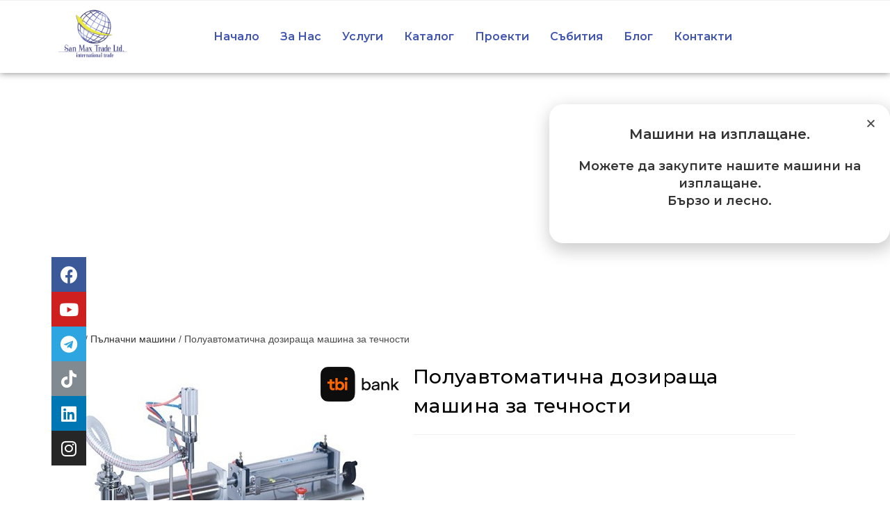

--- FILE ---
content_type: text/html; charset=UTF-8
request_url: https://sanmax.info/product/poluavtomatichna-dozirashha-mashina-za-technosti/
body_size: 26318
content:
<!DOCTYPE html>
<html class="html" lang="en-US">
<head>
	<meta charset="UTF-8">
	<link rel="profile" href="https://gmpg.org/xfn/11">

	<title>Полуавтоматична дозираща машина за течности &#8211; Сан Макс Трейд</title>
<meta name='robots' content='max-image-preview:large' />
<meta name="viewport" content="width=device-width, initial-scale=1"><link rel='dns-prefetch' href='//s.w.org' />
<link rel="alternate" type="application/rss+xml" title="Сан Макс Трейд &raquo; Feed" href="https://sanmax.info/feed/" />
<link rel="alternate" type="application/rss+xml" title="Сан Макс Трейд &raquo; Comments Feed" href="https://sanmax.info/comments/feed/" />
<script>
window._wpemojiSettings = {"baseUrl":"https:\/\/s.w.org\/images\/core\/emoji\/14.0.0\/72x72\/","ext":".png","svgUrl":"https:\/\/s.w.org\/images\/core\/emoji\/14.0.0\/svg\/","svgExt":".svg","source":{"concatemoji":"https:\/\/sanmax.info\/wp-includes\/js\/wp-emoji-release.min.js?ver=6.0.11"}};
/*! This file is auto-generated */
!function(e,a,t){var n,r,o,i=a.createElement("canvas"),p=i.getContext&&i.getContext("2d");function s(e,t){var a=String.fromCharCode,e=(p.clearRect(0,0,i.width,i.height),p.fillText(a.apply(this,e),0,0),i.toDataURL());return p.clearRect(0,0,i.width,i.height),p.fillText(a.apply(this,t),0,0),e===i.toDataURL()}function c(e){var t=a.createElement("script");t.src=e,t.defer=t.type="text/javascript",a.getElementsByTagName("head")[0].appendChild(t)}for(o=Array("flag","emoji"),t.supports={everything:!0,everythingExceptFlag:!0},r=0;r<o.length;r++)t.supports[o[r]]=function(e){if(!p||!p.fillText)return!1;switch(p.textBaseline="top",p.font="600 32px Arial",e){case"flag":return s([127987,65039,8205,9895,65039],[127987,65039,8203,9895,65039])?!1:!s([55356,56826,55356,56819],[55356,56826,8203,55356,56819])&&!s([55356,57332,56128,56423,56128,56418,56128,56421,56128,56430,56128,56423,56128,56447],[55356,57332,8203,56128,56423,8203,56128,56418,8203,56128,56421,8203,56128,56430,8203,56128,56423,8203,56128,56447]);case"emoji":return!s([129777,127995,8205,129778,127999],[129777,127995,8203,129778,127999])}return!1}(o[r]),t.supports.everything=t.supports.everything&&t.supports[o[r]],"flag"!==o[r]&&(t.supports.everythingExceptFlag=t.supports.everythingExceptFlag&&t.supports[o[r]]);t.supports.everythingExceptFlag=t.supports.everythingExceptFlag&&!t.supports.flag,t.DOMReady=!1,t.readyCallback=function(){t.DOMReady=!0},t.supports.everything||(n=function(){t.readyCallback()},a.addEventListener?(a.addEventListener("DOMContentLoaded",n,!1),e.addEventListener("load",n,!1)):(e.attachEvent("onload",n),a.attachEvent("onreadystatechange",function(){"complete"===a.readyState&&t.readyCallback()})),(e=t.source||{}).concatemoji?c(e.concatemoji):e.wpemoji&&e.twemoji&&(c(e.twemoji),c(e.wpemoji)))}(window,document,window._wpemojiSettings);
</script>
<style>
img.wp-smiley,
img.emoji {
	display: inline !important;
	border: none !important;
	box-shadow: none !important;
	height: 1em !important;
	width: 1em !important;
	margin: 0 0.07em !important;
	vertical-align: -0.1em !important;
	background: none !important;
	padding: 0 !important;
}
</style>
	<link rel='stylesheet' id='font-awesome-css'  href='https://sanmax.info/wp-content/themes/oceanwp/assets/fonts/fontawesome/css/all.min.css?ver=5.15.1' media='all' />
<style id='font-awesome-inline-css'>
[data-font="FontAwesome"]:before {font-family: 'FontAwesome' !important;content: attr(data-icon) !important;speak: none !important;font-weight: normal !important;font-variant: normal !important;text-transform: none !important;line-height: 1 !important;font-style: normal !important;-webkit-font-smoothing: antialiased !important;-moz-osx-font-smoothing: grayscale !important;}
</style>
<link rel='stylesheet' id='void-grid-main-css'  href='https://sanmax.info/wp-content/plugins/void-elementor-post-grid-addon-for-elementor-page-builder/assets/css/main.css?ver=2.4' media='all' />
<link rel='stylesheet' id='void-grid-bootstrap-css'  href='https://sanmax.info/wp-content/plugins/void-elementor-post-grid-addon-for-elementor-page-builder/assets/css/bootstrap.min.css?ver=3.3.7' media='all' />
<link rel='stylesheet' id='wp-block-library-css'  href='https://sanmax.info/wp-includes/css/dist/block-library/style.min.css?ver=6.0.11' media='all' />
<style id='wp-block-library-theme-inline-css'>
.wp-block-audio figcaption{color:#555;font-size:13px;text-align:center}.is-dark-theme .wp-block-audio figcaption{color:hsla(0,0%,100%,.65)}.wp-block-code{border:1px solid #ccc;border-radius:4px;font-family:Menlo,Consolas,monaco,monospace;padding:.8em 1em}.wp-block-embed figcaption{color:#555;font-size:13px;text-align:center}.is-dark-theme .wp-block-embed figcaption{color:hsla(0,0%,100%,.65)}.blocks-gallery-caption{color:#555;font-size:13px;text-align:center}.is-dark-theme .blocks-gallery-caption{color:hsla(0,0%,100%,.65)}.wp-block-image figcaption{color:#555;font-size:13px;text-align:center}.is-dark-theme .wp-block-image figcaption{color:hsla(0,0%,100%,.65)}.wp-block-pullquote{border-top:4px solid;border-bottom:4px solid;margin-bottom:1.75em;color:currentColor}.wp-block-pullquote__citation,.wp-block-pullquote cite,.wp-block-pullquote footer{color:currentColor;text-transform:uppercase;font-size:.8125em;font-style:normal}.wp-block-quote{border-left:.25em solid;margin:0 0 1.75em;padding-left:1em}.wp-block-quote cite,.wp-block-quote footer{color:currentColor;font-size:.8125em;position:relative;font-style:normal}.wp-block-quote.has-text-align-right{border-left:none;border-right:.25em solid;padding-left:0;padding-right:1em}.wp-block-quote.has-text-align-center{border:none;padding-left:0}.wp-block-quote.is-large,.wp-block-quote.is-style-large,.wp-block-quote.is-style-plain{border:none}.wp-block-search .wp-block-search__label{font-weight:700}:where(.wp-block-group.has-background){padding:1.25em 2.375em}.wp-block-separator.has-css-opacity{opacity:.4}.wp-block-separator{border:none;border-bottom:2px solid;margin-left:auto;margin-right:auto}.wp-block-separator.has-alpha-channel-opacity{opacity:1}.wp-block-separator:not(.is-style-wide):not(.is-style-dots){width:100px}.wp-block-separator.has-background:not(.is-style-dots){border-bottom:none;height:1px}.wp-block-separator.has-background:not(.is-style-wide):not(.is-style-dots){height:2px}.wp-block-table thead{border-bottom:3px solid}.wp-block-table tfoot{border-top:3px solid}.wp-block-table td,.wp-block-table th{padding:.5em;border:1px solid;word-break:normal}.wp-block-table figcaption{color:#555;font-size:13px;text-align:center}.is-dark-theme .wp-block-table figcaption{color:hsla(0,0%,100%,.65)}.wp-block-video figcaption{color:#555;font-size:13px;text-align:center}.is-dark-theme .wp-block-video figcaption{color:hsla(0,0%,100%,.65)}.wp-block-template-part.has-background{padding:1.25em 2.375em;margin-top:0;margin-bottom:0}
</style>
<link rel='stylesheet' id='wc-block-vendors-style-css'  href='https://sanmax.info/wp-content/plugins/woocommerce/packages/woocommerce-blocks/build/vendors-style.css?ver=4.4.3' media='all' />
<link rel='stylesheet' id='wc-block-style-css'  href='https://sanmax.info/wp-content/plugins/woocommerce/packages/woocommerce-blocks/build/style.css?ver=4.4.3' media='all' />
<style id='global-styles-inline-css'>
body{--wp--preset--color--black: #000000;--wp--preset--color--cyan-bluish-gray: #abb8c3;--wp--preset--color--white: #ffffff;--wp--preset--color--pale-pink: #f78da7;--wp--preset--color--vivid-red: #cf2e2e;--wp--preset--color--luminous-vivid-orange: #ff6900;--wp--preset--color--luminous-vivid-amber: #fcb900;--wp--preset--color--light-green-cyan: #7bdcb5;--wp--preset--color--vivid-green-cyan: #00d084;--wp--preset--color--pale-cyan-blue: #8ed1fc;--wp--preset--color--vivid-cyan-blue: #0693e3;--wp--preset--color--vivid-purple: #9b51e0;--wp--preset--gradient--vivid-cyan-blue-to-vivid-purple: linear-gradient(135deg,rgba(6,147,227,1) 0%,rgb(155,81,224) 100%);--wp--preset--gradient--light-green-cyan-to-vivid-green-cyan: linear-gradient(135deg,rgb(122,220,180) 0%,rgb(0,208,130) 100%);--wp--preset--gradient--luminous-vivid-amber-to-luminous-vivid-orange: linear-gradient(135deg,rgba(252,185,0,1) 0%,rgba(255,105,0,1) 100%);--wp--preset--gradient--luminous-vivid-orange-to-vivid-red: linear-gradient(135deg,rgba(255,105,0,1) 0%,rgb(207,46,46) 100%);--wp--preset--gradient--very-light-gray-to-cyan-bluish-gray: linear-gradient(135deg,rgb(238,238,238) 0%,rgb(169,184,195) 100%);--wp--preset--gradient--cool-to-warm-spectrum: linear-gradient(135deg,rgb(74,234,220) 0%,rgb(151,120,209) 20%,rgb(207,42,186) 40%,rgb(238,44,130) 60%,rgb(251,105,98) 80%,rgb(254,248,76) 100%);--wp--preset--gradient--blush-light-purple: linear-gradient(135deg,rgb(255,206,236) 0%,rgb(152,150,240) 100%);--wp--preset--gradient--blush-bordeaux: linear-gradient(135deg,rgb(254,205,165) 0%,rgb(254,45,45) 50%,rgb(107,0,62) 100%);--wp--preset--gradient--luminous-dusk: linear-gradient(135deg,rgb(255,203,112) 0%,rgb(199,81,192) 50%,rgb(65,88,208) 100%);--wp--preset--gradient--pale-ocean: linear-gradient(135deg,rgb(255,245,203) 0%,rgb(182,227,212) 50%,rgb(51,167,181) 100%);--wp--preset--gradient--electric-grass: linear-gradient(135deg,rgb(202,248,128) 0%,rgb(113,206,126) 100%);--wp--preset--gradient--midnight: linear-gradient(135deg,rgb(2,3,129) 0%,rgb(40,116,252) 100%);--wp--preset--duotone--dark-grayscale: url('#wp-duotone-dark-grayscale');--wp--preset--duotone--grayscale: url('#wp-duotone-grayscale');--wp--preset--duotone--purple-yellow: url('#wp-duotone-purple-yellow');--wp--preset--duotone--blue-red: url('#wp-duotone-blue-red');--wp--preset--duotone--midnight: url('#wp-duotone-midnight');--wp--preset--duotone--magenta-yellow: url('#wp-duotone-magenta-yellow');--wp--preset--duotone--purple-green: url('#wp-duotone-purple-green');--wp--preset--duotone--blue-orange: url('#wp-duotone-blue-orange');--wp--preset--font-size--small: 13px;--wp--preset--font-size--medium: 20px;--wp--preset--font-size--large: 36px;--wp--preset--font-size--x-large: 42px;}.has-black-color{color: var(--wp--preset--color--black) !important;}.has-cyan-bluish-gray-color{color: var(--wp--preset--color--cyan-bluish-gray) !important;}.has-white-color{color: var(--wp--preset--color--white) !important;}.has-pale-pink-color{color: var(--wp--preset--color--pale-pink) !important;}.has-vivid-red-color{color: var(--wp--preset--color--vivid-red) !important;}.has-luminous-vivid-orange-color{color: var(--wp--preset--color--luminous-vivid-orange) !important;}.has-luminous-vivid-amber-color{color: var(--wp--preset--color--luminous-vivid-amber) !important;}.has-light-green-cyan-color{color: var(--wp--preset--color--light-green-cyan) !important;}.has-vivid-green-cyan-color{color: var(--wp--preset--color--vivid-green-cyan) !important;}.has-pale-cyan-blue-color{color: var(--wp--preset--color--pale-cyan-blue) !important;}.has-vivid-cyan-blue-color{color: var(--wp--preset--color--vivid-cyan-blue) !important;}.has-vivid-purple-color{color: var(--wp--preset--color--vivid-purple) !important;}.has-black-background-color{background-color: var(--wp--preset--color--black) !important;}.has-cyan-bluish-gray-background-color{background-color: var(--wp--preset--color--cyan-bluish-gray) !important;}.has-white-background-color{background-color: var(--wp--preset--color--white) !important;}.has-pale-pink-background-color{background-color: var(--wp--preset--color--pale-pink) !important;}.has-vivid-red-background-color{background-color: var(--wp--preset--color--vivid-red) !important;}.has-luminous-vivid-orange-background-color{background-color: var(--wp--preset--color--luminous-vivid-orange) !important;}.has-luminous-vivid-amber-background-color{background-color: var(--wp--preset--color--luminous-vivid-amber) !important;}.has-light-green-cyan-background-color{background-color: var(--wp--preset--color--light-green-cyan) !important;}.has-vivid-green-cyan-background-color{background-color: var(--wp--preset--color--vivid-green-cyan) !important;}.has-pale-cyan-blue-background-color{background-color: var(--wp--preset--color--pale-cyan-blue) !important;}.has-vivid-cyan-blue-background-color{background-color: var(--wp--preset--color--vivid-cyan-blue) !important;}.has-vivid-purple-background-color{background-color: var(--wp--preset--color--vivid-purple) !important;}.has-black-border-color{border-color: var(--wp--preset--color--black) !important;}.has-cyan-bluish-gray-border-color{border-color: var(--wp--preset--color--cyan-bluish-gray) !important;}.has-white-border-color{border-color: var(--wp--preset--color--white) !important;}.has-pale-pink-border-color{border-color: var(--wp--preset--color--pale-pink) !important;}.has-vivid-red-border-color{border-color: var(--wp--preset--color--vivid-red) !important;}.has-luminous-vivid-orange-border-color{border-color: var(--wp--preset--color--luminous-vivid-orange) !important;}.has-luminous-vivid-amber-border-color{border-color: var(--wp--preset--color--luminous-vivid-amber) !important;}.has-light-green-cyan-border-color{border-color: var(--wp--preset--color--light-green-cyan) !important;}.has-vivid-green-cyan-border-color{border-color: var(--wp--preset--color--vivid-green-cyan) !important;}.has-pale-cyan-blue-border-color{border-color: var(--wp--preset--color--pale-cyan-blue) !important;}.has-vivid-cyan-blue-border-color{border-color: var(--wp--preset--color--vivid-cyan-blue) !important;}.has-vivid-purple-border-color{border-color: var(--wp--preset--color--vivid-purple) !important;}.has-vivid-cyan-blue-to-vivid-purple-gradient-background{background: var(--wp--preset--gradient--vivid-cyan-blue-to-vivid-purple) !important;}.has-light-green-cyan-to-vivid-green-cyan-gradient-background{background: var(--wp--preset--gradient--light-green-cyan-to-vivid-green-cyan) !important;}.has-luminous-vivid-amber-to-luminous-vivid-orange-gradient-background{background: var(--wp--preset--gradient--luminous-vivid-amber-to-luminous-vivid-orange) !important;}.has-luminous-vivid-orange-to-vivid-red-gradient-background{background: var(--wp--preset--gradient--luminous-vivid-orange-to-vivid-red) !important;}.has-very-light-gray-to-cyan-bluish-gray-gradient-background{background: var(--wp--preset--gradient--very-light-gray-to-cyan-bluish-gray) !important;}.has-cool-to-warm-spectrum-gradient-background{background: var(--wp--preset--gradient--cool-to-warm-spectrum) !important;}.has-blush-light-purple-gradient-background{background: var(--wp--preset--gradient--blush-light-purple) !important;}.has-blush-bordeaux-gradient-background{background: var(--wp--preset--gradient--blush-bordeaux) !important;}.has-luminous-dusk-gradient-background{background: var(--wp--preset--gradient--luminous-dusk) !important;}.has-pale-ocean-gradient-background{background: var(--wp--preset--gradient--pale-ocean) !important;}.has-electric-grass-gradient-background{background: var(--wp--preset--gradient--electric-grass) !important;}.has-midnight-gradient-background{background: var(--wp--preset--gradient--midnight) !important;}.has-small-font-size{font-size: var(--wp--preset--font-size--small) !important;}.has-medium-font-size{font-size: var(--wp--preset--font-size--medium) !important;}.has-large-font-size{font-size: var(--wp--preset--font-size--large) !important;}.has-x-large-font-size{font-size: var(--wp--preset--font-size--x-large) !important;}
</style>
<link rel='stylesheet' id='berocket_tab_manager_frontend_style-css'  href='https://sanmax.info/wp-content/plugins/product-tabs-manager-for-woocommerce/css/frontend.css?ver=1.2.1.2' media='all' />
<link rel='stylesheet' id='photoswipe-css'  href='https://sanmax.info/wp-content/plugins/woocommerce/assets/css/photoswipe/photoswipe.min.css?ver=5.1.0' media='all' />
<link rel='stylesheet' id='photoswipe-default-skin-css'  href='https://sanmax.info/wp-content/plugins/woocommerce/assets/css/photoswipe/default-skin/default-skin.min.css?ver=5.1.0' media='all' />
<style id='woocommerce-inline-inline-css'>
.woocommerce form .form-row .required { visibility: visible; }
</style>
<link rel='stylesheet' id='font-awesome-5-all-css'  href='https://sanmax.info/wp-content/plugins/elementor/assets/lib/font-awesome/css/all.min.css?ver=3.7.8' media='all' />
<link rel='stylesheet' id='font-awesome-4-shim-css'  href='https://sanmax.info/wp-content/plugins/elementor/assets/lib/font-awesome/css/v4-shims.min.css?ver=3.7.8' media='all' />
<link rel='stylesheet' id='oceanwp-woo-mini-cart-css'  href='https://sanmax.info/wp-content/themes/oceanwp/assets/css/woo/woo-mini-cart.min.css?ver=6.0.11' media='all' />
<link rel='stylesheet' id='simple-line-icons-css'  href='https://sanmax.info/wp-content/themes/oceanwp/assets/css/third/simple-line-icons.min.css?ver=2.4.0' media='all' />
<link rel='stylesheet' id='oceanwp-style-css'  href='https://sanmax.info/wp-content/themes/oceanwp/assets/css/style.min.css?ver=3.3.5' media='all' />
<link rel='stylesheet' id='elementor-icons-css'  href='https://sanmax.info/wp-content/plugins/elementor/assets/lib/eicons/css/elementor-icons.min.css?ver=5.16.0' media='all' />
<link rel='stylesheet' id='elementor-frontend-legacy-css'  href='https://sanmax.info/wp-content/plugins/elementor/assets/css/frontend-legacy.min.css?ver=3.7.8' media='all' />
<link rel='stylesheet' id='elementor-frontend-css'  href='https://sanmax.info/wp-content/plugins/elementor/assets/css/frontend.min.css?ver=3.7.8' media='all' />
<style id='elementor-frontend-inline-css'>
.elementor-933 .elementor-element.elementor-element-eeb479c > .elementor-container{max-width:100px;}.elementor-933 .elementor-element.elementor-element-eeb479c > .elementor-container > .elementor-row > .elementor-column > .elementor-column-wrap > .elementor-widget-wrap{align-content:center;align-items:center;}.elementor-933 .elementor-element.elementor-element-14a300a{--grid-template-columns:repeat(0, auto);--grid-column-gap:5px;--grid-row-gap:0px;}.elementor-933 .elementor-element.elementor-element-14a300a .elementor-widget-container{text-align:left;}.elementor-933 .elementor-element.elementor-element-ac33ee1 > .elementor-container{max-width:100px;}.elementor-933 .elementor-element.elementor-element-25f1fd2{--grid-template-columns:repeat(0, auto);--grid-column-gap:5px;--grid-row-gap:0px;}.elementor-933 .elementor-element.elementor-element-25f1fd2 .elementor-widget-container{text-align:left;}
.elementor-kit-122{--e-global-color-primary:#F2F8FB;--e-global-color-secondary:#54595F;--e-global-color-text:#7A7A7A;--e-global-color-accent:#2135B4;--e-global-color-7f4889e7:#4054B2;--e-global-color-5504ce42:#FFCF06;--e-global-color-41fb4583:#000;--e-global-color-5fb8528a:#FFFFFF00;--e-global-typography-primary-font-family:"Roboto";--e-global-typography-primary-font-weight:600;--e-global-typography-secondary-font-family:"Roboto Slab";--e-global-typography-secondary-font-weight:400;--e-global-typography-text-font-family:"Roboto";--e-global-typography-text-font-weight:400;--e-global-typography-accent-font-family:"Roboto";--e-global-typography-accent-font-weight:500;}.elementor-section.elementor-section-boxed > .elementor-container{max-width:1140px;}.e-container{--container-max-width:1140px;}{}h1.entry-title{display:var(--page-title-display);}.elementor-kit-122 e-page-transition{background-color:#FFBC7D;}@media(max-width:1024px){.elementor-section.elementor-section-boxed > .elementor-container{max-width:1024px;}.e-container{--container-max-width:1024px;}}@media(max-width:767px){.elementor-section.elementor-section-boxed > .elementor-container{max-width:767px;}.e-container{--container-max-width:767px;}}/* Start custom CSS */.hidden-page-header
{
display: none;    
}/* End custom CSS */
.elementor-widget-heading .elementor-heading-title{color:var( --e-global-color-primary );font-family:var( --e-global-typography-primary-font-family ), Sans-serif;font-weight:var( --e-global-typography-primary-font-weight );}.elementor-widget-image .widget-image-caption{color:var( --e-global-color-text );font-family:var( --e-global-typography-text-font-family ), Sans-serif;font-weight:var( --e-global-typography-text-font-weight );}.elementor-widget-text-editor{color:var( --e-global-color-text );font-family:var( --e-global-typography-text-font-family ), Sans-serif;font-weight:var( --e-global-typography-text-font-weight );}.elementor-widget-text-editor.elementor-drop-cap-view-stacked .elementor-drop-cap{background-color:var( --e-global-color-primary );}.elementor-widget-text-editor.elementor-drop-cap-view-framed .elementor-drop-cap, .elementor-widget-text-editor.elementor-drop-cap-view-default .elementor-drop-cap{color:var( --e-global-color-primary );border-color:var( --e-global-color-primary );}.elementor-widget-button .elementor-button{font-family:var( --e-global-typography-accent-font-family ), Sans-serif;font-weight:var( --e-global-typography-accent-font-weight );background-color:var( --e-global-color-accent );}.elementor-widget-divider{--divider-color:var( --e-global-color-secondary );}.elementor-widget-divider .elementor-divider__text{color:var( --e-global-color-secondary );font-family:var( --e-global-typography-secondary-font-family ), Sans-serif;font-weight:var( --e-global-typography-secondary-font-weight );}.elementor-widget-divider.elementor-view-stacked .elementor-icon{background-color:var( --e-global-color-secondary );}.elementor-widget-divider.elementor-view-framed .elementor-icon, .elementor-widget-divider.elementor-view-default .elementor-icon{color:var( --e-global-color-secondary );border-color:var( --e-global-color-secondary );}.elementor-widget-divider.elementor-view-framed .elementor-icon, .elementor-widget-divider.elementor-view-default .elementor-icon svg{fill:var( --e-global-color-secondary );}.elementor-widget-image-box .elementor-image-box-title{color:var( --e-global-color-primary );font-family:var( --e-global-typography-primary-font-family ), Sans-serif;font-weight:var( --e-global-typography-primary-font-weight );}.elementor-widget-image-box .elementor-image-box-description{color:var( --e-global-color-text );font-family:var( --e-global-typography-text-font-family ), Sans-serif;font-weight:var( --e-global-typography-text-font-weight );}.elementor-widget-icon.elementor-view-stacked .elementor-icon{background-color:var( --e-global-color-primary );}.elementor-widget-icon.elementor-view-framed .elementor-icon, .elementor-widget-icon.elementor-view-default .elementor-icon{color:var( --e-global-color-primary );border-color:var( --e-global-color-primary );}.elementor-widget-icon.elementor-view-framed .elementor-icon, .elementor-widget-icon.elementor-view-default .elementor-icon svg{fill:var( --e-global-color-primary );}.elementor-widget-icon-box.elementor-view-stacked .elementor-icon{background-color:var( --e-global-color-primary );}.elementor-widget-icon-box.elementor-view-framed .elementor-icon, .elementor-widget-icon-box.elementor-view-default .elementor-icon{fill:var( --e-global-color-primary );color:var( --e-global-color-primary );border-color:var( --e-global-color-primary );}.elementor-widget-icon-box .elementor-icon-box-title{color:var( --e-global-color-primary );}.elementor-widget-icon-box .elementor-icon-box-title, .elementor-widget-icon-box .elementor-icon-box-title a{font-family:var( --e-global-typography-primary-font-family ), Sans-serif;font-weight:var( --e-global-typography-primary-font-weight );}.elementor-widget-icon-box .elementor-icon-box-description{color:var( --e-global-color-text );font-family:var( --e-global-typography-text-font-family ), Sans-serif;font-weight:var( --e-global-typography-text-font-weight );}.elementor-widget-star-rating .elementor-star-rating__title{color:var( --e-global-color-text );font-family:var( --e-global-typography-text-font-family ), Sans-serif;font-weight:var( --e-global-typography-text-font-weight );}.elementor-widget-image-gallery .gallery-item .gallery-caption{font-family:var( --e-global-typography-accent-font-family ), Sans-serif;font-weight:var( --e-global-typography-accent-font-weight );}.elementor-widget-icon-list .elementor-icon-list-item:not(:last-child):after{border-color:var( --e-global-color-text );}.elementor-widget-icon-list .elementor-icon-list-icon i{color:var( --e-global-color-primary );}.elementor-widget-icon-list .elementor-icon-list-icon svg{fill:var( --e-global-color-primary );}.elementor-widget-icon-list .elementor-icon-list-text{color:var( --e-global-color-secondary );}.elementor-widget-icon-list .elementor-icon-list-item > .elementor-icon-list-text, .elementor-widget-icon-list .elementor-icon-list-item > a{font-family:var( --e-global-typography-text-font-family ), Sans-serif;font-weight:var( --e-global-typography-text-font-weight );}.elementor-widget-counter .elementor-counter-number-wrapper{color:var( --e-global-color-primary );font-family:var( --e-global-typography-primary-font-family ), Sans-serif;font-weight:var( --e-global-typography-primary-font-weight );}.elementor-widget-counter .elementor-counter-title{color:var( --e-global-color-secondary );font-family:var( --e-global-typography-secondary-font-family ), Sans-serif;font-weight:var( --e-global-typography-secondary-font-weight );}.elementor-widget-progress .elementor-progress-wrapper .elementor-progress-bar{background-color:var( --e-global-color-primary );}.elementor-widget-progress .elementor-title{color:var( --e-global-color-primary );font-family:var( --e-global-typography-text-font-family ), Sans-serif;font-weight:var( --e-global-typography-text-font-weight );}.elementor-widget-testimonial .elementor-testimonial-content{color:var( --e-global-color-text );font-family:var( --e-global-typography-text-font-family ), Sans-serif;font-weight:var( --e-global-typography-text-font-weight );}.elementor-widget-testimonial .elementor-testimonial-name{color:var( --e-global-color-primary );font-family:var( --e-global-typography-primary-font-family ), Sans-serif;font-weight:var( --e-global-typography-primary-font-weight );}.elementor-widget-testimonial .elementor-testimonial-job{color:var( --e-global-color-secondary );font-family:var( --e-global-typography-secondary-font-family ), Sans-serif;font-weight:var( --e-global-typography-secondary-font-weight );}.elementor-widget-tabs .elementor-tab-title, .elementor-widget-tabs .elementor-tab-title a{color:var( --e-global-color-primary );}.elementor-widget-tabs .elementor-tab-title.elementor-active,
					 .elementor-widget-tabs .elementor-tab-title.elementor-active a{color:var( --e-global-color-accent );}.elementor-widget-tabs .elementor-tab-title{font-family:var( --e-global-typography-primary-font-family ), Sans-serif;font-weight:var( --e-global-typography-primary-font-weight );}.elementor-widget-tabs .elementor-tab-content{color:var( --e-global-color-text );font-family:var( --e-global-typography-text-font-family ), Sans-serif;font-weight:var( --e-global-typography-text-font-weight );}.elementor-widget-accordion .elementor-accordion-icon, .elementor-widget-accordion .elementor-accordion-title{color:var( --e-global-color-primary );}.elementor-widget-accordion .elementor-accordion-icon svg{fill:var( --e-global-color-primary );}.elementor-widget-accordion .elementor-active .elementor-accordion-icon, .elementor-widget-accordion .elementor-active .elementor-accordion-title{color:var( --e-global-color-accent );}.elementor-widget-accordion .elementor-active .elementor-accordion-icon svg{fill:var( --e-global-color-accent );}.elementor-widget-accordion .elementor-accordion-title{font-family:var( --e-global-typography-primary-font-family ), Sans-serif;font-weight:var( --e-global-typography-primary-font-weight );}.elementor-widget-accordion .elementor-tab-content{color:var( --e-global-color-text );font-family:var( --e-global-typography-text-font-family ), Sans-serif;font-weight:var( --e-global-typography-text-font-weight );}.elementor-widget-toggle .elementor-toggle-title, .elementor-widget-toggle .elementor-toggle-icon{color:var( --e-global-color-primary );}.elementor-widget-toggle .elementor-toggle-icon svg{fill:var( --e-global-color-primary );}.elementor-widget-toggle .elementor-tab-title.elementor-active a, .elementor-widget-toggle .elementor-tab-title.elementor-active .elementor-toggle-icon{color:var( --e-global-color-accent );}.elementor-widget-toggle .elementor-toggle-title{font-family:var( --e-global-typography-primary-font-family ), Sans-serif;font-weight:var( --e-global-typography-primary-font-weight );}.elementor-widget-toggle .elementor-tab-content{color:var( --e-global-color-text );font-family:var( --e-global-typography-text-font-family ), Sans-serif;font-weight:var( --e-global-typography-text-font-weight );}.elementor-widget-alert .elementor-alert-title{font-family:var( --e-global-typography-primary-font-family ), Sans-serif;font-weight:var( --e-global-typography-primary-font-weight );}.elementor-widget-alert .elementor-alert-description{font-family:var( --e-global-typography-text-font-family ), Sans-serif;font-weight:var( --e-global-typography-text-font-weight );}.elementor-widget-text-path{font-family:var( --e-global-typography-text-font-family ), Sans-serif;font-weight:var( --e-global-typography-text-font-weight );}.elementor-widget-theme-site-logo .widget-image-caption{color:var( --e-global-color-text );font-family:var( --e-global-typography-text-font-family ), Sans-serif;font-weight:var( --e-global-typography-text-font-weight );}.elementor-widget-theme-site-title .elementor-heading-title{color:var( --e-global-color-primary );font-family:var( --e-global-typography-primary-font-family ), Sans-serif;font-weight:var( --e-global-typography-primary-font-weight );}.elementor-widget-theme-page-title .elementor-heading-title{color:var( --e-global-color-primary );font-family:var( --e-global-typography-primary-font-family ), Sans-serif;font-weight:var( --e-global-typography-primary-font-weight );}.elementor-widget-theme-post-title .elementor-heading-title{color:var( --e-global-color-primary );font-family:var( --e-global-typography-primary-font-family ), Sans-serif;font-weight:var( --e-global-typography-primary-font-weight );}.elementor-widget-theme-post-excerpt .elementor-widget-container{color:var( --e-global-color-text );font-family:var( --e-global-typography-text-font-family ), Sans-serif;font-weight:var( --e-global-typography-text-font-weight );}.elementor-widget-theme-post-content{color:var( --e-global-color-text );font-family:var( --e-global-typography-text-font-family ), Sans-serif;font-weight:var( --e-global-typography-text-font-weight );}.elementor-widget-theme-post-featured-image .widget-image-caption{color:var( --e-global-color-text );font-family:var( --e-global-typography-text-font-family ), Sans-serif;font-weight:var( --e-global-typography-text-font-weight );}.elementor-widget-theme-archive-title .elementor-heading-title{color:var( --e-global-color-primary );font-family:var( --e-global-typography-primary-font-family ), Sans-serif;font-weight:var( --e-global-typography-primary-font-weight );}.elementor-widget-archive-posts .elementor-post__title, .elementor-widget-archive-posts .elementor-post__title a{color:var( --e-global-color-secondary );font-family:var( --e-global-typography-primary-font-family ), Sans-serif;font-weight:var( --e-global-typography-primary-font-weight );}.elementor-widget-archive-posts .elementor-post__meta-data{font-family:var( --e-global-typography-secondary-font-family ), Sans-serif;font-weight:var( --e-global-typography-secondary-font-weight );}.elementor-widget-archive-posts .elementor-post__excerpt p{font-family:var( --e-global-typography-text-font-family ), Sans-serif;font-weight:var( --e-global-typography-text-font-weight );}.elementor-widget-archive-posts .elementor-post__read-more{color:var( --e-global-color-accent );}.elementor-widget-archive-posts a.elementor-post__read-more{font-family:var( --e-global-typography-accent-font-family ), Sans-serif;font-weight:var( --e-global-typography-accent-font-weight );}.elementor-widget-archive-posts .elementor-post__card .elementor-post__badge{background-color:var( --e-global-color-accent );font-family:var( --e-global-typography-accent-font-family ), Sans-serif;font-weight:var( --e-global-typography-accent-font-weight );}.elementor-widget-archive-posts .elementor-swiper-button.elementor-swiper-button-prev, .elementor-widget-archive-posts .elementor-swiper-button.elementor-swiper-button-next{background-color:var( --e-global-color-accent );}.elementor-widget-archive-posts .elementor-pagination{font-family:var( --e-global-typography-secondary-font-family ), Sans-serif;font-weight:var( --e-global-typography-secondary-font-weight );}.elementor-widget-archive-posts .ecs-load-more-button .elementor-button{font-family:var( --e-global-typography-accent-font-family ), Sans-serif;font-weight:var( --e-global-typography-accent-font-weight );background-color:var( --e-global-color-accent );}.elementor-widget-archive-posts .elementor-button{font-family:var( --e-global-typography-accent-font-family ), Sans-serif;font-weight:var( --e-global-typography-accent-font-weight );background-color:var( --e-global-color-accent );}.elementor-widget-archive-posts .e-load-more-message{font-family:var( --e-global-typography-secondary-font-family ), Sans-serif;font-weight:var( --e-global-typography-secondary-font-weight );}.elementor-widget-archive-posts .elementor-posts-nothing-found{color:var( --e-global-color-text );font-family:var( --e-global-typography-text-font-family ), Sans-serif;font-weight:var( --e-global-typography-text-font-weight );}.elementor-widget-posts .elementor-post__title, .elementor-widget-posts .elementor-post__title a{color:var( --e-global-color-secondary );font-family:var( --e-global-typography-primary-font-family ), Sans-serif;font-weight:var( --e-global-typography-primary-font-weight );}.elementor-widget-posts .elementor-post__meta-data{font-family:var( --e-global-typography-secondary-font-family ), Sans-serif;font-weight:var( --e-global-typography-secondary-font-weight );}.elementor-widget-posts .elementor-post__excerpt p{font-family:var( --e-global-typography-text-font-family ), Sans-serif;font-weight:var( --e-global-typography-text-font-weight );}.elementor-widget-posts .elementor-post__read-more{color:var( --e-global-color-accent );}.elementor-widget-posts a.elementor-post__read-more{font-family:var( --e-global-typography-accent-font-family ), Sans-serif;font-weight:var( --e-global-typography-accent-font-weight );}.elementor-widget-posts .elementor-post__card .elementor-post__badge{background-color:var( --e-global-color-accent );font-family:var( --e-global-typography-accent-font-family ), Sans-serif;font-weight:var( --e-global-typography-accent-font-weight );}.elementor-widget-posts .elementor-swiper-button.elementor-swiper-button-prev, .elementor-widget-posts .elementor-swiper-button.elementor-swiper-button-next{background-color:var( --e-global-color-accent );}.elementor-widget-posts .elementor-pagination{font-family:var( --e-global-typography-secondary-font-family ), Sans-serif;font-weight:var( --e-global-typography-secondary-font-weight );}.elementor-widget-posts .ecs-load-more-button .elementor-button{font-family:var( --e-global-typography-accent-font-family ), Sans-serif;font-weight:var( --e-global-typography-accent-font-weight );background-color:var( --e-global-color-accent );}.elementor-widget-posts .elementor-button{font-family:var( --e-global-typography-accent-font-family ), Sans-serif;font-weight:var( --e-global-typography-accent-font-weight );background-color:var( --e-global-color-accent );}.elementor-widget-posts .e-load-more-message{font-family:var( --e-global-typography-secondary-font-family ), Sans-serif;font-weight:var( --e-global-typography-secondary-font-weight );}.elementor-widget-portfolio a .elementor-portfolio-item__overlay{background-color:var( --e-global-color-accent );}.elementor-widget-portfolio .elementor-portfolio-item__title{font-family:var( --e-global-typography-primary-font-family ), Sans-serif;font-weight:var( --e-global-typography-primary-font-weight );}.elementor-widget-portfolio .elementor-portfolio__filter{color:var( --e-global-color-text );font-family:var( --e-global-typography-primary-font-family ), Sans-serif;font-weight:var( --e-global-typography-primary-font-weight );}.elementor-widget-portfolio .elementor-portfolio__filter.elementor-active{color:var( --e-global-color-primary );}.elementor-widget-gallery .elementor-gallery-item__title{font-family:var( --e-global-typography-primary-font-family ), Sans-serif;font-weight:var( --e-global-typography-primary-font-weight );}.elementor-widget-gallery .elementor-gallery-item__description{font-family:var( --e-global-typography-text-font-family ), Sans-serif;font-weight:var( --e-global-typography-text-font-weight );}.elementor-widget-gallery{--galleries-title-color-normal:var( --e-global-color-primary );--galleries-title-color-hover:var( --e-global-color-secondary );--galleries-pointer-bg-color-hover:var( --e-global-color-accent );--gallery-title-color-active:var( --e-global-color-secondary );--galleries-pointer-bg-color-active:var( --e-global-color-accent );}.elementor-widget-gallery .elementor-gallery-title{font-family:var( --e-global-typography-primary-font-family ), Sans-serif;font-weight:var( --e-global-typography-primary-font-weight );}.elementor-widget-form .elementor-field-group > label, .elementor-widget-form .elementor-field-subgroup label{color:var( --e-global-color-text );}.elementor-widget-form .elementor-field-group > label{font-family:var( --e-global-typography-text-font-family ), Sans-serif;font-weight:var( --e-global-typography-text-font-weight );}.elementor-widget-form .elementor-field-type-html{color:var( --e-global-color-text );font-family:var( --e-global-typography-text-font-family ), Sans-serif;font-weight:var( --e-global-typography-text-font-weight );}.elementor-widget-form .elementor-field-group .elementor-field{color:var( --e-global-color-text );}.elementor-widget-form .elementor-field-group .elementor-field, .elementor-widget-form .elementor-field-subgroup label{font-family:var( --e-global-typography-text-font-family ), Sans-serif;font-weight:var( --e-global-typography-text-font-weight );}.elementor-widget-form .elementor-button{font-family:var( --e-global-typography-accent-font-family ), Sans-serif;font-weight:var( --e-global-typography-accent-font-weight );}.elementor-widget-form .e-form__buttons__wrapper__button-next{background-color:var( --e-global-color-accent );}.elementor-widget-form .elementor-button[type="submit"]{background-color:var( --e-global-color-accent );}.elementor-widget-form .e-form__buttons__wrapper__button-previous{background-color:var( --e-global-color-accent );}.elementor-widget-form .elementor-message{font-family:var( --e-global-typography-text-font-family ), Sans-serif;font-weight:var( --e-global-typography-text-font-weight );}.elementor-widget-form .e-form__indicators__indicator, .elementor-widget-form .e-form__indicators__indicator__label{font-family:var( --e-global-typography-accent-font-family ), Sans-serif;font-weight:var( --e-global-typography-accent-font-weight );}.elementor-widget-form{--e-form-steps-indicator-inactive-primary-color:var( --e-global-color-text );--e-form-steps-indicator-active-primary-color:var( --e-global-color-accent );--e-form-steps-indicator-completed-primary-color:var( --e-global-color-accent );--e-form-steps-indicator-progress-color:var( --e-global-color-accent );--e-form-steps-indicator-progress-background-color:var( --e-global-color-text );--e-form-steps-indicator-progress-meter-color:var( --e-global-color-text );}.elementor-widget-form .e-form__indicators__indicator__progress__meter{font-family:var( --e-global-typography-accent-font-family ), Sans-serif;font-weight:var( --e-global-typography-accent-font-weight );}.elementor-widget-login .elementor-field-group > a{color:var( --e-global-color-text );}.elementor-widget-login .elementor-field-group > a:hover{color:var( --e-global-color-accent );}.elementor-widget-login .elementor-form-fields-wrapper label{color:var( --e-global-color-text );font-family:var( --e-global-typography-text-font-family ), Sans-serif;font-weight:var( --e-global-typography-text-font-weight );}.elementor-widget-login .elementor-field-group .elementor-field{color:var( --e-global-color-text );}.elementor-widget-login .elementor-field-group .elementor-field, .elementor-widget-login .elementor-field-subgroup label{font-family:var( --e-global-typography-text-font-family ), Sans-serif;font-weight:var( --e-global-typography-text-font-weight );}.elementor-widget-login .elementor-button{font-family:var( --e-global-typography-accent-font-family ), Sans-serif;font-weight:var( --e-global-typography-accent-font-weight );background-color:var( --e-global-color-accent );}.elementor-widget-login .elementor-widget-container .elementor-login__logged-in-message{color:var( --e-global-color-text );font-family:var( --e-global-typography-text-font-family ), Sans-serif;font-weight:var( --e-global-typography-text-font-weight );}.elementor-widget-slides .elementor-slide-heading{font-family:var( --e-global-typography-primary-font-family ), Sans-serif;font-weight:var( --e-global-typography-primary-font-weight );}.elementor-widget-slides .elementor-slide-description{font-family:var( --e-global-typography-secondary-font-family ), Sans-serif;font-weight:var( --e-global-typography-secondary-font-weight );}.elementor-widget-slides .elementor-slide-button{font-family:var( --e-global-typography-accent-font-family ), Sans-serif;font-weight:var( --e-global-typography-accent-font-weight );}.elementor-widget-nav-menu .elementor-nav-menu .elementor-item{font-family:var( --e-global-typography-primary-font-family ), Sans-serif;font-weight:var( --e-global-typography-primary-font-weight );}.elementor-widget-nav-menu .elementor-nav-menu--main .elementor-item{color:var( --e-global-color-text );fill:var( --e-global-color-text );}.elementor-widget-nav-menu .elementor-nav-menu--main .elementor-item:hover,
					.elementor-widget-nav-menu .elementor-nav-menu--main .elementor-item.elementor-item-active,
					.elementor-widget-nav-menu .elementor-nav-menu--main .elementor-item.highlighted,
					.elementor-widget-nav-menu .elementor-nav-menu--main .elementor-item:focus{color:var( --e-global-color-accent );fill:var( --e-global-color-accent );}.elementor-widget-nav-menu .elementor-nav-menu--main:not(.e--pointer-framed) .elementor-item:before,
					.elementor-widget-nav-menu .elementor-nav-menu--main:not(.e--pointer-framed) .elementor-item:after{background-color:var( --e-global-color-accent );}.elementor-widget-nav-menu .e--pointer-framed .elementor-item:before,
					.elementor-widget-nav-menu .e--pointer-framed .elementor-item:after{border-color:var( --e-global-color-accent );}.elementor-widget-nav-menu{--e-nav-menu-divider-color:var( --e-global-color-text );}.elementor-widget-nav-menu .elementor-nav-menu--dropdown .elementor-item, .elementor-widget-nav-menu .elementor-nav-menu--dropdown  .elementor-sub-item{font-family:var( --e-global-typography-accent-font-family ), Sans-serif;font-weight:var( --e-global-typography-accent-font-weight );}.elementor-widget-animated-headline .elementor-headline-dynamic-wrapper path{stroke:var( --e-global-color-accent );}.elementor-widget-animated-headline .elementor-headline-plain-text{color:var( --e-global-color-secondary );}.elementor-widget-animated-headline .elementor-headline{font-family:var( --e-global-typography-primary-font-family ), Sans-serif;font-weight:var( --e-global-typography-primary-font-weight );}.elementor-widget-animated-headline{--dynamic-text-color:var( --e-global-color-secondary );}.elementor-widget-animated-headline .elementor-headline-dynamic-text{font-family:var( --e-global-typography-primary-font-family ), Sans-serif;font-weight:var( --e-global-typography-primary-font-weight );}.elementor-widget-hotspot .widget-image-caption{font-family:var( --e-global-typography-text-font-family ), Sans-serif;font-weight:var( --e-global-typography-text-font-weight );}.elementor-widget-hotspot{--hotspot-color:var( --e-global-color-primary );--hotspot-box-color:var( --e-global-color-secondary );--tooltip-color:var( --e-global-color-secondary );}.elementor-widget-hotspot .e-hotspot__label{font-family:var( --e-global-typography-primary-font-family ), Sans-serif;font-weight:var( --e-global-typography-primary-font-weight );}.elementor-widget-hotspot .e-hotspot__tooltip{font-family:var( --e-global-typography-secondary-font-family ), Sans-serif;font-weight:var( --e-global-typography-secondary-font-weight );}.elementor-widget-price-list .elementor-price-list-header{color:var( --e-global-color-primary );font-family:var( --e-global-typography-primary-font-family ), Sans-serif;font-weight:var( --e-global-typography-primary-font-weight );}.elementor-widget-price-list .elementor-price-list-price{color:var( --e-global-color-primary );font-family:var( --e-global-typography-primary-font-family ), Sans-serif;font-weight:var( --e-global-typography-primary-font-weight );}.elementor-widget-price-list .elementor-price-list-description{color:var( --e-global-color-text );font-family:var( --e-global-typography-text-font-family ), Sans-serif;font-weight:var( --e-global-typography-text-font-weight );}.elementor-widget-price-list .elementor-price-list-separator{border-bottom-color:var( --e-global-color-secondary );}.elementor-widget-price-table{--e-price-table-header-background-color:var( --e-global-color-secondary );}.elementor-widget-price-table .elementor-price-table__heading{font-family:var( --e-global-typography-primary-font-family ), Sans-serif;font-weight:var( --e-global-typography-primary-font-weight );}.elementor-widget-price-table .elementor-price-table__subheading{font-family:var( --e-global-typography-secondary-font-family ), Sans-serif;font-weight:var( --e-global-typography-secondary-font-weight );}.elementor-widget-price-table .elementor-price-table .elementor-price-table__price{font-family:var( --e-global-typography-primary-font-family ), Sans-serif;font-weight:var( --e-global-typography-primary-font-weight );}.elementor-widget-price-table .elementor-price-table__original-price{color:var( --e-global-color-secondary );font-family:var( --e-global-typography-primary-font-family ), Sans-serif;font-weight:var( --e-global-typography-primary-font-weight );}.elementor-widget-price-table .elementor-price-table__period{color:var( --e-global-color-secondary );font-family:var( --e-global-typography-secondary-font-family ), Sans-serif;font-weight:var( --e-global-typography-secondary-font-weight );}.elementor-widget-price-table .elementor-price-table__features-list{--e-price-table-features-list-color:var( --e-global-color-text );}.elementor-widget-price-table .elementor-price-table__features-list li{font-family:var( --e-global-typography-text-font-family ), Sans-serif;font-weight:var( --e-global-typography-text-font-weight );}.elementor-widget-price-table .elementor-price-table__features-list li:before{border-top-color:var( --e-global-color-text );}.elementor-widget-price-table .elementor-price-table__button{font-family:var( --e-global-typography-accent-font-family ), Sans-serif;font-weight:var( --e-global-typography-accent-font-weight );background-color:var( --e-global-color-accent );}.elementor-widget-price-table .elementor-price-table__additional_info{color:var( --e-global-color-text );font-family:var( --e-global-typography-text-font-family ), Sans-serif;font-weight:var( --e-global-typography-text-font-weight );}.elementor-widget-price-table .elementor-price-table__ribbon-inner{background-color:var( --e-global-color-accent );font-family:var( --e-global-typography-accent-font-family ), Sans-serif;font-weight:var( --e-global-typography-accent-font-weight );}.elementor-widget-flip-box .elementor-flip-box__front .elementor-flip-box__layer__title{font-family:var( --e-global-typography-primary-font-family ), Sans-serif;font-weight:var( --e-global-typography-primary-font-weight );}.elementor-widget-flip-box .elementor-flip-box__front .elementor-flip-box__layer__description{font-family:var( --e-global-typography-text-font-family ), Sans-serif;font-weight:var( --e-global-typography-text-font-weight );}.elementor-widget-flip-box .elementor-flip-box__back .elementor-flip-box__layer__title{font-family:var( --e-global-typography-primary-font-family ), Sans-serif;font-weight:var( --e-global-typography-primary-font-weight );}.elementor-widget-flip-box .elementor-flip-box__back .elementor-flip-box__layer__description{font-family:var( --e-global-typography-text-font-family ), Sans-serif;font-weight:var( --e-global-typography-text-font-weight );}.elementor-widget-flip-box .elementor-flip-box__button{font-family:var( --e-global-typography-accent-font-family ), Sans-serif;font-weight:var( --e-global-typography-accent-font-weight );}.elementor-widget-call-to-action .elementor-cta__title{font-family:var( --e-global-typography-primary-font-family ), Sans-serif;font-weight:var( --e-global-typography-primary-font-weight );}.elementor-widget-call-to-action .elementor-cta__description{font-family:var( --e-global-typography-text-font-family ), Sans-serif;font-weight:var( --e-global-typography-text-font-weight );}.elementor-widget-call-to-action .elementor-cta__button{font-family:var( --e-global-typography-accent-font-family ), Sans-serif;font-weight:var( --e-global-typography-accent-font-weight );}.elementor-widget-call-to-action .elementor-ribbon-inner{background-color:var( --e-global-color-accent );font-family:var( --e-global-typography-accent-font-family ), Sans-serif;font-weight:var( --e-global-typography-accent-font-weight );}.elementor-widget-media-carousel .elementor-carousel-image-overlay{font-family:var( --e-global-typography-accent-font-family ), Sans-serif;font-weight:var( --e-global-typography-accent-font-weight );}.elementor-widget-testimonial-carousel .elementor-testimonial__text{color:var( --e-global-color-text );font-family:var( --e-global-typography-text-font-family ), Sans-serif;font-weight:var( --e-global-typography-text-font-weight );}.elementor-widget-testimonial-carousel .elementor-testimonial__name{color:var( --e-global-color-text );font-family:var( --e-global-typography-primary-font-family ), Sans-serif;font-weight:var( --e-global-typography-primary-font-weight );}.elementor-widget-testimonial-carousel .elementor-testimonial__title{color:var( --e-global-color-primary );font-family:var( --e-global-typography-secondary-font-family ), Sans-serif;font-weight:var( --e-global-typography-secondary-font-weight );}.elementor-widget-reviews .elementor-testimonial__header, .elementor-widget-reviews .elementor-testimonial__name{font-family:var( --e-global-typography-primary-font-family ), Sans-serif;font-weight:var( --e-global-typography-primary-font-weight );}.elementor-widget-reviews .elementor-testimonial__text{font-family:var( --e-global-typography-text-font-family ), Sans-serif;font-weight:var( --e-global-typography-text-font-weight );}.elementor-widget-table-of-contents{--header-color:var( --e-global-color-secondary );--item-text-color:var( --e-global-color-text );--item-text-hover-color:var( --e-global-color-accent );--marker-color:var( --e-global-color-text );}.elementor-widget-table-of-contents .elementor-toc__header, .elementor-widget-table-of-contents .elementor-toc__header-title{font-family:var( --e-global-typography-primary-font-family ), Sans-serif;font-weight:var( --e-global-typography-primary-font-weight );}.elementor-widget-table-of-contents .elementor-toc__list-item{font-family:var( --e-global-typography-text-font-family ), Sans-serif;font-weight:var( --e-global-typography-text-font-weight );}.elementor-widget-countdown .elementor-countdown-item{background-color:var( --e-global-color-primary );}.elementor-widget-countdown .elementor-countdown-digits{font-family:var( --e-global-typography-text-font-family ), Sans-serif;font-weight:var( --e-global-typography-text-font-weight );}.elementor-widget-countdown .elementor-countdown-label{font-family:var( --e-global-typography-secondary-font-family ), Sans-serif;font-weight:var( --e-global-typography-secondary-font-weight );}.elementor-widget-countdown .elementor-countdown-expire--message{color:var( --e-global-color-text );font-family:var( --e-global-typography-text-font-family ), Sans-serif;font-weight:var( --e-global-typography-text-font-weight );}.elementor-widget-search-form input[type="search"].elementor-search-form__input{font-family:var( --e-global-typography-text-font-family ), Sans-serif;font-weight:var( --e-global-typography-text-font-weight );}.elementor-widget-search-form .elementor-search-form__input,
					.elementor-widget-search-form .elementor-search-form__icon,
					.elementor-widget-search-form .elementor-lightbox .dialog-lightbox-close-button,
					.elementor-widget-search-form .elementor-lightbox .dialog-lightbox-close-button:hover,
					.elementor-widget-search-form.elementor-search-form--skin-full_screen input[type="search"].elementor-search-form__input{color:var( --e-global-color-text );fill:var( --e-global-color-text );}.elementor-widget-search-form .elementor-search-form__submit{font-family:var( --e-global-typography-text-font-family ), Sans-serif;font-weight:var( --e-global-typography-text-font-weight );background-color:var( --e-global-color-secondary );}.elementor-widget-author-box .elementor-author-box__name{color:var( --e-global-color-secondary );font-family:var( --e-global-typography-primary-font-family ), Sans-serif;font-weight:var( --e-global-typography-primary-font-weight );}.elementor-widget-author-box .elementor-author-box__bio{color:var( --e-global-color-text );font-family:var( --e-global-typography-text-font-family ), Sans-serif;font-weight:var( --e-global-typography-text-font-weight );}.elementor-widget-author-box .elementor-author-box__button{color:var( --e-global-color-secondary );border-color:var( --e-global-color-secondary );font-family:var( --e-global-typography-accent-font-family ), Sans-serif;font-weight:var( --e-global-typography-accent-font-weight );}.elementor-widget-author-box .elementor-author-box__button:hover{border-color:var( --e-global-color-secondary );color:var( --e-global-color-secondary );}.elementor-widget-post-navigation span.post-navigation__prev--label{color:var( --e-global-color-text );}.elementor-widget-post-navigation span.post-navigation__next--label{color:var( --e-global-color-text );}.elementor-widget-post-navigation span.post-navigation__prev--label, .elementor-widget-post-navigation span.post-navigation__next--label{font-family:var( --e-global-typography-secondary-font-family ), Sans-serif;font-weight:var( --e-global-typography-secondary-font-weight );}.elementor-widget-post-navigation span.post-navigation__prev--title, .elementor-widget-post-navigation span.post-navigation__next--title{color:var( --e-global-color-secondary );font-family:var( --e-global-typography-secondary-font-family ), Sans-serif;font-weight:var( --e-global-typography-secondary-font-weight );}.elementor-widget-post-info .elementor-icon-list-item:not(:last-child):after{border-color:var( --e-global-color-text );}.elementor-widget-post-info .elementor-icon-list-icon i{color:var( --e-global-color-primary );}.elementor-widget-post-info .elementor-icon-list-icon svg{fill:var( --e-global-color-primary );}.elementor-widget-post-info .elementor-icon-list-text, .elementor-widget-post-info .elementor-icon-list-text a{color:var( --e-global-color-secondary );}.elementor-widget-post-info .elementor-icon-list-item{font-family:var( --e-global-typography-text-font-family ), Sans-serif;font-weight:var( --e-global-typography-text-font-weight );}.elementor-widget-sitemap .elementor-sitemap-title{color:var( --e-global-color-primary );font-family:var( --e-global-typography-primary-font-family ), Sans-serif;font-weight:var( --e-global-typography-primary-font-weight );}.elementor-widget-sitemap .elementor-sitemap-item, .elementor-widget-sitemap span.elementor-sitemap-list, .elementor-widget-sitemap .elementor-sitemap-item a{color:var( --e-global-color-text );font-family:var( --e-global-typography-text-font-family ), Sans-serif;font-weight:var( --e-global-typography-text-font-weight );}.elementor-widget-sitemap .elementor-sitemap-item{color:var( --e-global-color-text );}.elementor-widget-blockquote .elementor-blockquote__content{color:var( --e-global-color-text );}.elementor-widget-blockquote .elementor-blockquote__author{color:var( --e-global-color-secondary );}.elementor-widget-wc-archive-products.elementor-wc-products ul.products li.product .woocommerce-loop-product__title{color:var( --e-global-color-primary );}.elementor-widget-wc-archive-products.elementor-wc-products ul.products li.product .woocommerce-loop-category__title{color:var( --e-global-color-primary );}.elementor-widget-wc-archive-products.elementor-wc-products ul.products li.product .woocommerce-loop-product__title, .elementor-widget-wc-archive-products.elementor-wc-products ul.products li.product .woocommerce-loop-category__title{font-family:var( --e-global-typography-primary-font-family ), Sans-serif;font-weight:var( --e-global-typography-primary-font-weight );}.elementor-widget-wc-archive-products.elementor-wc-products ul.products li.product .price{color:var( --e-global-color-primary );font-family:var( --e-global-typography-primary-font-family ), Sans-serif;font-weight:var( --e-global-typography-primary-font-weight );}.elementor-widget-wc-archive-products.elementor-wc-products ul.products li.product .price ins{color:var( --e-global-color-primary );}.elementor-widget-wc-archive-products.elementor-wc-products ul.products li.product .price ins .amount{color:var( --e-global-color-primary );}.elementor-widget-wc-archive-products.elementor-wc-products ul.products li.product .price del{color:var( --e-global-color-primary );}.elementor-widget-wc-archive-products.elementor-wc-products ul.products li.product .price del .amount{color:var( --e-global-color-primary );}.elementor-widget-wc-archive-products.elementor-wc-products ul.products li.product .price del {font-family:var( --e-global-typography-primary-font-family ), Sans-serif;font-weight:var( --e-global-typography-primary-font-weight );}.elementor-widget-wc-archive-products.elementor-wc-products ul.products li.product .button{font-family:var( --e-global-typography-accent-font-family ), Sans-serif;font-weight:var( --e-global-typography-accent-font-weight );}.elementor-widget-wc-archive-products.elementor-wc-products .added_to_cart{font-family:var( --e-global-typography-accent-font-family ), Sans-serif;font-weight:var( --e-global-typography-accent-font-weight );}.elementor-widget-wc-archive-products{--products-title-color:var( --e-global-color-primary );}.elementor-widget-wc-archive-products.products-heading-show .related-products > h2, .elementor-widget-wc-archive-products.products-heading-show .upsells > h2, .elementor-widget-wc-archive-products.products-heading-show .cross-sells > h2{font-family:var( --e-global-typography-primary-font-family ), Sans-serif;font-weight:var( --e-global-typography-primary-font-weight );}.elementor-widget-wc-archive-products .elementor-products-nothing-found{color:var( --e-global-color-text );font-family:var( --e-global-typography-text-font-family ), Sans-serif;font-weight:var( --e-global-typography-text-font-weight );}.elementor-widget-woocommerce-archive-products.elementor-wc-products ul.products li.product .woocommerce-loop-product__title{color:var( --e-global-color-primary );}.elementor-widget-woocommerce-archive-products.elementor-wc-products ul.products li.product .woocommerce-loop-category__title{color:var( --e-global-color-primary );}.elementor-widget-woocommerce-archive-products.elementor-wc-products ul.products li.product .woocommerce-loop-product__title, .elementor-widget-woocommerce-archive-products.elementor-wc-products ul.products li.product .woocommerce-loop-category__title{font-family:var( --e-global-typography-primary-font-family ), Sans-serif;font-weight:var( --e-global-typography-primary-font-weight );}.elementor-widget-woocommerce-archive-products.elementor-wc-products ul.products li.product .price{color:var( --e-global-color-primary );font-family:var( --e-global-typography-primary-font-family ), Sans-serif;font-weight:var( --e-global-typography-primary-font-weight );}.elementor-widget-woocommerce-archive-products.elementor-wc-products ul.products li.product .price ins{color:var( --e-global-color-primary );}.elementor-widget-woocommerce-archive-products.elementor-wc-products ul.products li.product .price ins .amount{color:var( --e-global-color-primary );}.elementor-widget-woocommerce-archive-products.elementor-wc-products ul.products li.product .price del{color:var( --e-global-color-primary );}.elementor-widget-woocommerce-archive-products.elementor-wc-products ul.products li.product .price del .amount{color:var( --e-global-color-primary );}.elementor-widget-woocommerce-archive-products.elementor-wc-products ul.products li.product .price del {font-family:var( --e-global-typography-primary-font-family ), Sans-serif;font-weight:var( --e-global-typography-primary-font-weight );}.elementor-widget-woocommerce-archive-products.elementor-wc-products ul.products li.product .button{font-family:var( --e-global-typography-accent-font-family ), Sans-serif;font-weight:var( --e-global-typography-accent-font-weight );}.elementor-widget-woocommerce-archive-products.elementor-wc-products .added_to_cart{font-family:var( --e-global-typography-accent-font-family ), Sans-serif;font-weight:var( --e-global-typography-accent-font-weight );}.elementor-widget-woocommerce-archive-products{--products-title-color:var( --e-global-color-primary );}.elementor-widget-woocommerce-archive-products.products-heading-show .related-products > h2, .elementor-widget-woocommerce-archive-products.products-heading-show .upsells > h2, .elementor-widget-woocommerce-archive-products.products-heading-show .cross-sells > h2{font-family:var( --e-global-typography-primary-font-family ), Sans-serif;font-weight:var( --e-global-typography-primary-font-weight );}.elementor-widget-woocommerce-archive-products .elementor-products-nothing-found{color:var( --e-global-color-text );font-family:var( --e-global-typography-text-font-family ), Sans-serif;font-weight:var( --e-global-typography-text-font-weight );}.elementor-widget-woocommerce-products.elementor-wc-products ul.products li.product .woocommerce-loop-product__title{color:var( --e-global-color-primary );}.elementor-widget-woocommerce-products.elementor-wc-products ul.products li.product .woocommerce-loop-category__title{color:var( --e-global-color-primary );}.elementor-widget-woocommerce-products.elementor-wc-products ul.products li.product .woocommerce-loop-product__title, .elementor-widget-woocommerce-products.elementor-wc-products ul.products li.product .woocommerce-loop-category__title{font-family:var( --e-global-typography-primary-font-family ), Sans-serif;font-weight:var( --e-global-typography-primary-font-weight );}.elementor-widget-woocommerce-products.elementor-wc-products ul.products li.product .price{color:var( --e-global-color-primary );font-family:var( --e-global-typography-primary-font-family ), Sans-serif;font-weight:var( --e-global-typography-primary-font-weight );}.elementor-widget-woocommerce-products.elementor-wc-products ul.products li.product .price ins{color:var( --e-global-color-primary );}.elementor-widget-woocommerce-products.elementor-wc-products ul.products li.product .price ins .amount{color:var( --e-global-color-primary );}.elementor-widget-woocommerce-products.elementor-wc-products ul.products li.product .price del{color:var( --e-global-color-primary );}.elementor-widget-woocommerce-products.elementor-wc-products ul.products li.product .price del .amount{color:var( --e-global-color-primary );}.elementor-widget-woocommerce-products.elementor-wc-products ul.products li.product .price del {font-family:var( --e-global-typography-primary-font-family ), Sans-serif;font-weight:var( --e-global-typography-primary-font-weight );}.elementor-widget-woocommerce-products.elementor-wc-products ul.products li.product .button{font-family:var( --e-global-typography-accent-font-family ), Sans-serif;font-weight:var( --e-global-typography-accent-font-weight );}.elementor-widget-woocommerce-products.elementor-wc-products .added_to_cart{font-family:var( --e-global-typography-accent-font-family ), Sans-serif;font-weight:var( --e-global-typography-accent-font-weight );}.elementor-widget-woocommerce-products{--products-title-color:var( --e-global-color-primary );}.elementor-widget-woocommerce-products.products-heading-show .related-products > h2, .elementor-widget-woocommerce-products.products-heading-show .upsells > h2, .elementor-widget-woocommerce-products.products-heading-show .cross-sells > h2{font-family:var( --e-global-typography-primary-font-family ), Sans-serif;font-weight:var( --e-global-typography-primary-font-weight );}.elementor-widget-wc-products.elementor-wc-products ul.products li.product .woocommerce-loop-product__title{color:var( --e-global-color-primary );}.elementor-widget-wc-products.elementor-wc-products ul.products li.product .woocommerce-loop-category__title{color:var( --e-global-color-primary );}.elementor-widget-wc-products.elementor-wc-products ul.products li.product .woocommerce-loop-product__title, .elementor-widget-wc-products.elementor-wc-products ul.products li.product .woocommerce-loop-category__title{font-family:var( --e-global-typography-primary-font-family ), Sans-serif;font-weight:var( --e-global-typography-primary-font-weight );}.elementor-widget-wc-products.elementor-wc-products ul.products li.product .price{color:var( --e-global-color-primary );font-family:var( --e-global-typography-primary-font-family ), Sans-serif;font-weight:var( --e-global-typography-primary-font-weight );}.elementor-widget-wc-products.elementor-wc-products ul.products li.product .price ins{color:var( --e-global-color-primary );}.elementor-widget-wc-products.elementor-wc-products ul.products li.product .price ins .amount{color:var( --e-global-color-primary );}.elementor-widget-wc-products.elementor-wc-products ul.products li.product .price del{color:var( --e-global-color-primary );}.elementor-widget-wc-products.elementor-wc-products ul.products li.product .price del .amount{color:var( --e-global-color-primary );}.elementor-widget-wc-products.elementor-wc-products ul.products li.product .price del {font-family:var( --e-global-typography-primary-font-family ), Sans-serif;font-weight:var( --e-global-typography-primary-font-weight );}.elementor-widget-wc-products.elementor-wc-products ul.products li.product .button{font-family:var( --e-global-typography-accent-font-family ), Sans-serif;font-weight:var( --e-global-typography-accent-font-weight );}.elementor-widget-wc-products.elementor-wc-products .added_to_cart{font-family:var( --e-global-typography-accent-font-family ), Sans-serif;font-weight:var( --e-global-typography-accent-font-weight );}.elementor-widget-wc-add-to-cart .elementor-button{font-family:var( --e-global-typography-accent-font-family ), Sans-serif;font-weight:var( --e-global-typography-accent-font-weight );background-color:var( --e-global-color-accent );}.elementor-widget-wc-categories .woocommerce .woocommerce-loop-category__title{color:var( --e-global-color-primary );font-family:var( --e-global-typography-primary-font-family ), Sans-serif;font-weight:var( --e-global-typography-primary-font-weight );}.elementor-widget-wc-categories .woocommerce-loop-category__title .count{font-family:var( --e-global-typography-primary-font-family ), Sans-serif;font-weight:var( --e-global-typography-primary-font-weight );}.elementor-widget-woocommerce-menu-cart .elementor-menu-cart__toggle .elementor-button{font-family:var( --e-global-typography-primary-font-family ), Sans-serif;font-weight:var( --e-global-typography-primary-font-weight );}.elementor-widget-woocommerce-menu-cart .elementor-menu-cart__product-name a{font-family:var( --e-global-typography-primary-font-family ), Sans-serif;font-weight:var( --e-global-typography-primary-font-weight );}.elementor-widget-woocommerce-menu-cart .elementor-menu-cart__product-price{font-family:var( --e-global-typography-primary-font-family ), Sans-serif;font-weight:var( --e-global-typography-primary-font-weight );}.elementor-widget-woocommerce-menu-cart .elementor-menu-cart__footer-buttons .elementor-button{font-family:var( --e-global-typography-primary-font-family ), Sans-serif;font-weight:var( --e-global-typography-primary-font-weight );}.elementor-widget-woocommerce-menu-cart .elementor-menu-cart__footer-buttons a.elementor-button--view-cart{font-family:var( --e-global-typography-primary-font-family ), Sans-serif;font-weight:var( --e-global-typography-primary-font-weight );}.elementor-widget-woocommerce-menu-cart .elementor-menu-cart__footer-buttons a.elementor-button--checkout{font-family:var( --e-global-typography-primary-font-family ), Sans-serif;font-weight:var( --e-global-typography-primary-font-weight );}.elementor-widget-woocommerce-menu-cart .woocommerce-mini-cart__empty-message{font-family:var( --e-global-typography-primary-font-family ), Sans-serif;font-weight:var( --e-global-typography-primary-font-weight );}.elementor-widget-woocommerce-product-title .elementor-heading-title{color:var( --e-global-color-primary );font-family:var( --e-global-typography-primary-font-family ), Sans-serif;font-weight:var( --e-global-typography-primary-font-weight );}.woocommerce .elementor-widget-woocommerce-product-price .price{color:var( --e-global-color-primary );font-family:var( --e-global-typography-primary-font-family ), Sans-serif;font-weight:var( --e-global-typography-primary-font-weight );}.elementor-widget-woocommerce-product-meta .product_meta .detail-container:not(:last-child):after{border-color:var( --e-global-color-text );}.elementor-widget-woocommerce-product-content{color:var( --e-global-color-text );font-family:var( --e-global-typography-text-font-family ), Sans-serif;font-weight:var( --e-global-typography-text-font-weight );}.elementor-widget-woocommerce-product-related.elementor-wc-products ul.products li.product .woocommerce-loop-product__title{color:var( --e-global-color-primary );}.elementor-widget-woocommerce-product-related.elementor-wc-products ul.products li.product .woocommerce-loop-category__title{color:var( --e-global-color-primary );}.elementor-widget-woocommerce-product-related.elementor-wc-products ul.products li.product .woocommerce-loop-product__title, .elementor-widget-woocommerce-product-related.elementor-wc-products ul.products li.product .woocommerce-loop-category__title{font-family:var( --e-global-typography-primary-font-family ), Sans-serif;font-weight:var( --e-global-typography-primary-font-weight );}.elementor-widget-woocommerce-product-related.elementor-wc-products ul.products li.product .price{color:var( --e-global-color-primary );font-family:var( --e-global-typography-primary-font-family ), Sans-serif;font-weight:var( --e-global-typography-primary-font-weight );}.elementor-widget-woocommerce-product-related.elementor-wc-products ul.products li.product .price ins{color:var( --e-global-color-primary );}.elementor-widget-woocommerce-product-related.elementor-wc-products ul.products li.product .price ins .amount{color:var( --e-global-color-primary );}.elementor-widget-woocommerce-product-related.elementor-wc-products ul.products li.product .price del{color:var( --e-global-color-primary );}.elementor-widget-woocommerce-product-related.elementor-wc-products ul.products li.product .price del .amount{color:var( --e-global-color-primary );}.elementor-widget-woocommerce-product-related.elementor-wc-products ul.products li.product .price del {font-family:var( --e-global-typography-primary-font-family ), Sans-serif;font-weight:var( --e-global-typography-primary-font-weight );}.elementor-widget-woocommerce-product-related.elementor-wc-products ul.products li.product .button{font-family:var( --e-global-typography-accent-font-family ), Sans-serif;font-weight:var( --e-global-typography-accent-font-weight );}.elementor-widget-woocommerce-product-related.elementor-wc-products .added_to_cart{font-family:var( --e-global-typography-accent-font-family ), Sans-serif;font-weight:var( --e-global-typography-accent-font-weight );}.woocommerce .elementor-widget-woocommerce-product-related.elementor-wc-products .products > h2{color:var( --e-global-color-primary );font-family:var( --e-global-typography-primary-font-family ), Sans-serif;font-weight:var( --e-global-typography-primary-font-weight );}.elementor-widget-woocommerce-product-upsell.elementor-wc-products ul.products li.product .woocommerce-loop-product__title{color:var( --e-global-color-primary );}.elementor-widget-woocommerce-product-upsell.elementor-wc-products ul.products li.product .woocommerce-loop-category__title{color:var( --e-global-color-primary );}.elementor-widget-woocommerce-product-upsell.elementor-wc-products ul.products li.product .woocommerce-loop-product__title, .elementor-widget-woocommerce-product-upsell.elementor-wc-products ul.products li.product .woocommerce-loop-category__title{font-family:var( --e-global-typography-primary-font-family ), Sans-serif;font-weight:var( --e-global-typography-primary-font-weight );}.elementor-widget-woocommerce-product-upsell.elementor-wc-products ul.products li.product .price{color:var( --e-global-color-primary );font-family:var( --e-global-typography-primary-font-family ), Sans-serif;font-weight:var( --e-global-typography-primary-font-weight );}.elementor-widget-woocommerce-product-upsell.elementor-wc-products ul.products li.product .price ins{color:var( --e-global-color-primary );}.elementor-widget-woocommerce-product-upsell.elementor-wc-products ul.products li.product .price ins .amount{color:var( --e-global-color-primary );}.elementor-widget-woocommerce-product-upsell.elementor-wc-products ul.products li.product .price del{color:var( --e-global-color-primary );}.elementor-widget-woocommerce-product-upsell.elementor-wc-products ul.products li.product .price del .amount{color:var( --e-global-color-primary );}.elementor-widget-woocommerce-product-upsell.elementor-wc-products ul.products li.product .price del {font-family:var( --e-global-typography-primary-font-family ), Sans-serif;font-weight:var( --e-global-typography-primary-font-weight );}.elementor-widget-woocommerce-product-upsell.elementor-wc-products ul.products li.product .button{font-family:var( --e-global-typography-accent-font-family ), Sans-serif;font-weight:var( --e-global-typography-accent-font-weight );}.elementor-widget-woocommerce-product-upsell.elementor-wc-products .added_to_cart{font-family:var( --e-global-typography-accent-font-family ), Sans-serif;font-weight:var( --e-global-typography-accent-font-weight );}.elementor-widget-woocommerce-product-upsell.elementor-wc-products .products > h2{color:var( --e-global-color-primary );font-family:var( --e-global-typography-primary-font-family ), Sans-serif;font-weight:var( --e-global-typography-primary-font-weight );}.elementor-widget-woocommerce-checkout-page .product-name .variation{font-family:var( --e-global-typography-text-font-family ), Sans-serif;font-weight:var( --e-global-typography-text-font-weight );}.elementor-widget-lottie{--caption-color:var( --e-global-color-text );}.elementor-widget-lottie .e-lottie__caption{font-family:var( --e-global-typography-text-font-family ), Sans-serif;font-weight:var( --e-global-typography-text-font-weight );}.elementor-widget-video-playlist .e-tabs-header .e-tabs-title{color:var( --e-global-color-text );}.elementor-widget-video-playlist .e-tabs-header .e-tabs-videos-count{color:var( --e-global-color-text );}.elementor-widget-video-playlist .e-tabs-header .e-tabs-header-right-side i{color:var( --e-global-color-text );}.elementor-widget-video-playlist .e-tabs-header .e-tabs-header-right-side svg{fill:var( --e-global-color-text );}.elementor-widget-video-playlist .e-tab-title .e-tab-title-text{color:var( --e-global-color-text );font-family:var( --e-global-typography-text-font-family ), Sans-serif;font-weight:var( --e-global-typography-text-font-weight );}.elementor-widget-video-playlist .e-tab-title .e-tab-title-text a{color:var( --e-global-color-text );}.elementor-widget-video-playlist .e-tab-title .e-tab-duration{color:var( --e-global-color-text );}.elementor-widget-video-playlist .e-tabs-items-wrapper .e-tab-title:where( .e-active, :hover ) .e-tab-title-text{color:var( --e-global-color-text );font-family:var( --e-global-typography-text-font-family ), Sans-serif;font-weight:var( --e-global-typography-text-font-weight );}.elementor-widget-video-playlist .e-tabs-items-wrapper .e-tab-title:where( .e-active, :hover ) .e-tab-title-text a{color:var( --e-global-color-text );}.elementor-widget-video-playlist .e-tabs-items-wrapper .e-tab-title:where( .e-active, :hover ) .e-tab-duration{color:var( --e-global-color-text );}.elementor-widget-video-playlist .e-tabs-items-wrapper .e-section-title{color:var( --e-global-color-text );}.elementor-widget-video-playlist .e-tabs-inner-tabs .e-inner-tabs-wrapper .e-inner-tab-title a{font-family:var( --e-global-typography-text-font-family ), Sans-serif;font-weight:var( --e-global-typography-text-font-weight );}.elementor-widget-video-playlist .e-tabs-inner-tabs .e-inner-tabs-content-wrapper .e-inner-tab-content .e-inner-tab-text{font-family:var( --e-global-typography-text-font-family ), Sans-serif;font-weight:var( --e-global-typography-text-font-weight );}.elementor-widget-video-playlist .e-tabs-inner-tabs .e-inner-tabs-content-wrapper .e-inner-tab-content button{color:var( --e-global-color-text );font-family:var( --e-global-typography-accent-font-family ), Sans-serif;font-weight:var( --e-global-typography-accent-font-weight );}.elementor-widget-video-playlist .e-tabs-inner-tabs .e-inner-tabs-content-wrapper .e-inner-tab-content button:hover{color:var( --e-global-color-text );}.elementor-widget-paypal-button .elementor-button{font-family:var( --e-global-typography-accent-font-family ), Sans-serif;font-weight:var( --e-global-typography-accent-font-weight );background-color:var( --e-global-color-accent );}.elementor-widget-paypal-button .elementor-message{font-family:var( --e-global-typography-text-font-family ), Sans-serif;font-weight:var( --e-global-typography-text-font-weight );}.elementor-widget-stripe-button .elementor-button{font-family:var( --e-global-typography-accent-font-family ), Sans-serif;font-weight:var( --e-global-typography-accent-font-weight );background-color:var( --e-global-color-accent );}.elementor-widget-stripe-button .elementor-message{font-family:var( --e-global-typography-text-font-family ), Sans-serif;font-weight:var( --e-global-typography-text-font-weight );}.elementor-widget-progress-tracker .current-progress-percentage{font-family:var( --e-global-typography-text-font-family ), Sans-serif;font-weight:var( --e-global-typography-text-font-weight );}
.elementor-373 .elementor-element.elementor-element-cc55fd3 > .elementor-background-overlay{opacity:0.25;}.elementor-373 .elementor-element.elementor-element-cc55fd3{box-shadow:0px 0px 10px 0px rgba(0,0,0,0.5);}.elementor-bc-flex-widget .elementor-373 .elementor-element.elementor-element-a05a6c3.elementor-column .elementor-column-wrap{align-items:center;}.elementor-373 .elementor-element.elementor-element-a05a6c3.elementor-column.elementor-element[data-element_type="column"] > .elementor-column-wrap.elementor-element-populated > .elementor-widget-wrap{align-content:center;align-items:center;}.elementor-373 .elementor-element.elementor-element-c597835 img{max-width:40%;}.elementor-bc-flex-widget .elementor-373 .elementor-element.elementor-element-f278232.elementor-column .elementor-column-wrap{align-items:center;}.elementor-373 .elementor-element.elementor-element-f278232.elementor-column.elementor-element[data-element_type="column"] > .elementor-column-wrap.elementor-element-populated > .elementor-widget-wrap{align-content:center;align-items:center;}.elementor-373 .elementor-element.elementor-element-4a2c48f .elementor-menu-toggle{margin:0 auto;background-color:#FFFFFF;}.elementor-373 .elementor-element.elementor-element-4a2c48f .elementor-nav-menu .elementor-item{font-family:"Montserrat", Sans-serif;font-size:16px;}.elementor-373 .elementor-element.elementor-element-4a2c48f .elementor-nav-menu--main .elementor-item{color:var( --e-global-color-7f4889e7 );fill:var( --e-global-color-7f4889e7 );padding-left:15px;padding-right:15px;}.elementor-373 .elementor-element.elementor-element-4a2c48f .elementor-nav-menu--main .elementor-item:hover,
					.elementor-373 .elementor-element.elementor-element-4a2c48f .elementor-nav-menu--main .elementor-item.elementor-item-active,
					.elementor-373 .elementor-element.elementor-element-4a2c48f .elementor-nav-menu--main .elementor-item.highlighted,
					.elementor-373 .elementor-element.elementor-element-4a2c48f .elementor-nav-menu--main .elementor-item:focus{color:#F9D72A;fill:#F9D72A;}.elementor-373 .elementor-element.elementor-element-4a2c48f .elementor-nav-menu--main .elementor-item.elementor-item-active{color:#FFF5A5;}.elementor-bc-flex-widget .elementor-373 .elementor-element.elementor-element-a7b8483.elementor-column .elementor-column-wrap{align-items:center;}.elementor-373 .elementor-element.elementor-element-a7b8483.elementor-column.elementor-element[data-element_type="column"] > .elementor-column-wrap.elementor-element-populated > .elementor-widget-wrap{align-content:center;align-items:center;}.elementor-373 .elementor-element.elementor-element-a7b8483 > .elementor-element-populated > .elementor-widget-wrap{padding:0px 0px 0px 0px;}@media(max-width:767px){.elementor-373 .elementor-element.elementor-element-a05a6c3{width:70%;}.elementor-bc-flex-widget .elementor-373 .elementor-element.elementor-element-a05a6c3.elementor-column .elementor-column-wrap{align-items:center;}.elementor-373 .elementor-element.elementor-element-a05a6c3.elementor-column.elementor-element[data-element_type="column"] > .elementor-column-wrap.elementor-element-populated > .elementor-widget-wrap{align-content:center;align-items:center;}.elementor-373 .elementor-element.elementor-element-c597835 img{max-width:30%;}.elementor-373 .elementor-element.elementor-element-f278232{width:20%;}.elementor-bc-flex-widget .elementor-373 .elementor-element.elementor-element-f278232.elementor-column .elementor-column-wrap{align-items:center;}.elementor-373 .elementor-element.elementor-element-f278232.elementor-column.elementor-element[data-element_type="column"] > .elementor-column-wrap.elementor-element-populated > .elementor-widget-wrap{align-content:center;align-items:center;}.elementor-373 .elementor-element.elementor-element-4a2c48f .elementor-nav-menu--dropdown a{padding-top:5px;padding-bottom:5px;}.elementor-373 .elementor-element.elementor-element-a7b8483{width:10%;}}@media(min-width:768px){.elementor-373 .elementor-element.elementor-element-a05a6c3{width:20.877%;}.elementor-373 .elementor-element.elementor-element-f278232{width:64.474%;}.elementor-373 .elementor-element.elementor-element-a7b8483{width:14.313%;}}
.elementor-1259 .elementor-element.elementor-element-26f8a67e > .elementor-container{max-width:1050px;}.elementor-1259 .elementor-element.elementor-element-26f8a67e:not(.elementor-motion-effects-element-type-background), .elementor-1259 .elementor-element.elementor-element-26f8a67e > .elementor-motion-effects-container > .elementor-motion-effects-layer{background-image:url("https://sanmax.info/wp-content/uploads/2020/09/san_max_back.jpg");background-repeat:repeat;}.elementor-1259 .elementor-element.elementor-element-26f8a67e > .elementor-background-overlay{background-color:#FFFFFF;opacity:0.8;transition:background 0.3s, border-radius 0.3s, opacity 0.3s;}.elementor-1259 .elementor-element.elementor-element-26f8a67e{box-shadow:0px 0px 10px 0px rgba(0,0,0,0.5);transition:background 0.3s, border 0.3s, border-radius 0.3s, box-shadow 0.3s;padding:30px 30px 30px 30px;}.elementor-bc-flex-widget .elementor-1259 .elementor-element.elementor-element-772bb6f5.elementor-column .elementor-column-wrap{align-items:flex-start;}.elementor-1259 .elementor-element.elementor-element-772bb6f5.elementor-column.elementor-element[data-element_type="column"] > .elementor-column-wrap.elementor-element-populated > .elementor-widget-wrap{align-content:flex-start;align-items:flex-start;}.elementor-1259 .elementor-element.elementor-element-772bb6f5 > .elementor-element-populated > .elementor-widget-wrap{padding:0px 0px 0px 0px;}.elementor-1259 .elementor-element.elementor-element-73a07208{text-align:left;}.elementor-1259 .elementor-element.elementor-element-73a07208 .elementor-heading-title{color:#000000;font-size:15px;}.elementor-1259 .elementor-element.elementor-element-67999e30{margin-top:25px;margin-bottom:0px;}.elementor-1259 .elementor-element.elementor-element-7de4c69a > .elementor-element-populated > .elementor-widget-wrap{padding:0px 0px 0px 0px;}.elementor-1259 .elementor-element.elementor-element-598c4f85{text-align:left;}.elementor-1259 .elementor-element.elementor-element-598c4f85 .elementor-heading-title{color:#000000;}.elementor-1259 .elementor-element.elementor-element-31716107{text-align:left;}.elementor-1259 .elementor-element.elementor-element-31716107 .elementor-heading-title{color:#000000;font-weight:normal;line-height:1.5em;}.elementor-1259 .elementor-element.elementor-element-7bff301b > .elementor-column-wrap > .elementor-widget-wrap > .elementor-widget:not(.elementor-widget__width-auto):not(.elementor-widget__width-initial):not(:last-child):not(.elementor-absolute){margin-bottom:20px;}.elementor-1259 .elementor-element.elementor-element-7bff301b > .elementor-element-populated > .elementor-widget-wrap{padding:0px 0px 0px 0px;}.elementor-1259 .elementor-element.elementor-element-6646d8c{text-align:left;}.elementor-1259 .elementor-element.elementor-element-6646d8c .elementor-heading-title{color:#000000;}.elementor-1259 .elementor-element.elementor-element-9f8ec15{text-align:left;}.elementor-1259 .elementor-element.elementor-element-9f8ec15 .elementor-heading-title{color:#000000;font-weight:normal;line-height:1.5em;}.elementor-1259 .elementor-element.elementor-element-7c067ddb{margin-top:25px;margin-bottom:0px;}.elementor-1259 .elementor-element.elementor-element-11999ada > .elementor-element-populated > .elementor-widget-wrap{padding:0px 0px 0px 0px;}.elementor-1259 .elementor-element.elementor-element-5389b963{text-align:left;}.elementor-1259 .elementor-element.elementor-element-5389b963 .elementor-heading-title{color:#000000;}.elementor-1259 .elementor-element.elementor-element-363d96d{text-align:left;}.elementor-1259 .elementor-element.elementor-element-363d96d .elementor-heading-title{color:#000000;font-weight:normal;line-height:1.5em;}.elementor-1259 .elementor-element.elementor-element-3ce53681 > .elementor-element-populated > .elementor-widget-wrap{padding:0px 0px 0px 0px;}.elementor-1259 .elementor-element.elementor-element-d007e97{text-align:left;}.elementor-1259 .elementor-element.elementor-element-d007e97 .elementor-heading-title{color:#000000;}.elementor-1259 .elementor-element.elementor-element-1ca961e5{text-align:left;}.elementor-1259 .elementor-element.elementor-element-1ca961e5 .elementor-heading-title{color:#000000;font-weight:normal;line-height:1.5em;}.elementor-1259 .elementor-element.elementor-element-6bb22c31{margin-top:25px;margin-bottom:0px;}.elementor-1259 .elementor-element.elementor-element-314530a5 > .elementor-element-populated > .elementor-widget-wrap{padding:0px 0px 0px 0px;}.elementor-1259 .elementor-element.elementor-element-536fff31{text-align:left;}.elementor-1259 .elementor-element.elementor-element-536fff31 .elementor-heading-title{color:#000000;}.elementor-1259 .elementor-element.elementor-element-573c5853{text-align:left;}.elementor-1259 .elementor-element.elementor-element-573c5853 .elementor-heading-title{color:#000000;font-weight:normal;line-height:1.5em;}.elementor-1259 .elementor-element.elementor-element-20547525 > .elementor-element-populated > .elementor-widget-wrap{padding:0px 0px 0px 0px;}.elementor-1259 .elementor-element.elementor-element-68e9a08a{text-align:left;}.elementor-1259 .elementor-element.elementor-element-68e9a08a .elementor-heading-title{color:#000000;}.elementor-1259 .elementor-element.elementor-element-24693029{text-align:left;}.elementor-1259 .elementor-element.elementor-element-24693029 .elementor-heading-title{color:#000000;font-weight:normal;line-height:1.5em;}.elementor-bc-flex-widget .elementor-1259 .elementor-element.elementor-element-45baa0c.elementor-column .elementor-column-wrap{align-items:flex-start;}.elementor-1259 .elementor-element.elementor-element-45baa0c.elementor-column.elementor-element[data-element_type="column"] > .elementor-column-wrap.elementor-element-populated > .elementor-widget-wrap{align-content:flex-start;align-items:flex-start;}.elementor-1259 .elementor-element.elementor-element-45baa0c > .elementor-element-populated > .elementor-widget-wrap{padding:0px 0px 0px 0px;}.elementor-1259 .elementor-element.elementor-element-51078db3{text-align:left;}.elementor-1259 .elementor-element.elementor-element-51078db3 .elementor-heading-title{color:#000000;font-size:15px;}.elementor-1259 .elementor-element.elementor-element-37e10d20{margin-top:25px;margin-bottom:0px;}.elementor-1259 .elementor-element.elementor-element-26afe4a > .elementor-element-populated > .elementor-widget-wrap{padding:0px 0px 0px 0px;}.elementor-1259 .elementor-element.elementor-element-7390546e{text-align:left;}.elementor-1259 .elementor-element.elementor-element-7390546e .elementor-heading-title{color:#000000;}.elementor-1259 .elementor-element.elementor-element-7630736{text-align:left;}.elementor-1259 .elementor-element.elementor-element-7630736 .elementor-heading-title{color:#000000;font-weight:normal;}.elementor-1259 .elementor-element.elementor-element-22d5965f{margin-top:25px;margin-bottom:0px;}.elementor-1259 .elementor-element.elementor-element-3d8b7c41 > .elementor-element-populated > .elementor-widget-wrap{padding:0px 0px 0px 0px;}.elementor-1259 .elementor-element.elementor-element-48ba5728{text-align:left;}.elementor-1259 .elementor-element.elementor-element-48ba5728 .elementor-heading-title{color:#000000;}.elementor-1259 .elementor-element.elementor-element-6fd0f9bb{text-align:left;}.elementor-1259 .elementor-element.elementor-element-6fd0f9bb .elementor-heading-title{color:#000000;font-weight:normal;line-height:1.5em;}.elementor-1259 .elementor-element.elementor-element-186d10bc{margin-top:25px;margin-bottom:0px;}.elementor-1259 .elementor-element.elementor-element-64088155 > .elementor-element-populated > .elementor-widget-wrap{padding:0px 0px 0px 0px;}.elementor-1259 .elementor-element.elementor-element-670116a7{text-align:left;}.elementor-1259 .elementor-element.elementor-element-670116a7 .elementor-heading-title{color:#000000;}.elementor-1259 .elementor-element.elementor-element-13b29b62{text-align:left;}.elementor-1259 .elementor-element.elementor-element-13b29b62 .elementor-heading-title{color:#000000;font-weight:normal;}@media(max-width:767px){.elementor-bc-flex-widget .elementor-1259 .elementor-element.elementor-element-772bb6f5.elementor-column .elementor-column-wrap{align-items:center;}.elementor-1259 .elementor-element.elementor-element-772bb6f5.elementor-column.elementor-element[data-element_type="column"] > .elementor-column-wrap.elementor-element-populated > .elementor-widget-wrap{align-content:center;align-items:center;}.elementor-bc-flex-widget .elementor-1259 .elementor-element.elementor-element-45baa0c.elementor-column .elementor-column-wrap{align-items:center;}.elementor-1259 .elementor-element.elementor-element-45baa0c.elementor-column.elementor-element[data-element_type="column"] > .elementor-column-wrap.elementor-element-populated > .elementor-widget-wrap{align-content:center;align-items:center;}}@media(min-width:768px){.elementor-1259 .elementor-element.elementor-element-772bb6f5{width:58.857%;}.elementor-1259 .elementor-element.elementor-element-7de4c69a{width:41.422%;}.elementor-1259 .elementor-element.elementor-element-7bff301b{width:58.577%;}.elementor-1259 .elementor-element.elementor-element-11999ada{width:40.86%;}.elementor-1259 .elementor-element.elementor-element-3ce53681{width:59.177%;}.elementor-1259 .elementor-element.elementor-element-314530a5{width:41%;}.elementor-1259 .elementor-element.elementor-element-20547525{width:59.037%;}.elementor-1259 .elementor-element.elementor-element-45baa0c{width:41.097%;}}
.elementor-117 .elementor-element.elementor-element-73c5384:not(.elementor-motion-effects-element-type-background), .elementor-117 .elementor-element.elementor-element-73c5384 > .elementor-motion-effects-container > .elementor-motion-effects-layer{background-color:#FFFFFF;}.elementor-117 .elementor-element.elementor-element-73c5384{box-shadow:0px 0px 10px 0px rgba(0,0,0,0.5);transition:background 0.3s, border 0.3s, border-radius 0.3s, box-shadow 0.3s;}.elementor-117 .elementor-element.elementor-element-73c5384 > .elementor-background-overlay{transition:background 0.3s, border-radius 0.3s, opacity 0.3s;}.elementor-bc-flex-widget .elementor-117 .elementor-element.elementor-element-e800906.elementor-column .elementor-column-wrap{align-items:center;}.elementor-117 .elementor-element.elementor-element-e800906.elementor-column.elementor-element[data-element_type="column"] > .elementor-column-wrap.elementor-element-populated > .elementor-widget-wrap{align-content:center;align-items:center;}.elementor-117 .elementor-element.elementor-element-6c993de img{max-width:40%;}.elementor-bc-flex-widget .elementor-117 .elementor-element.elementor-element-4775458.elementor-column .elementor-column-wrap{align-items:center;}.elementor-117 .elementor-element.elementor-element-4775458.elementor-column.elementor-element[data-element_type="column"] > .elementor-column-wrap.elementor-element-populated > .elementor-widget-wrap{align-content:center;align-items:center;}.elementor-117 .elementor-element.elementor-element-432f54d .elementor-menu-toggle{margin:0 auto;background-color:#FFFFFF;}.elementor-117 .elementor-element.elementor-element-432f54d .elementor-nav-menu .elementor-item{font-family:"Montserrat", Sans-serif;font-size:16px;}.elementor-117 .elementor-element.elementor-element-432f54d .elementor-nav-menu--main .elementor-item{color:#000000;fill:#000000;padding-left:15px;padding-right:15px;}.elementor-117 .elementor-element.elementor-element-432f54d .elementor-nav-menu--main .elementor-item:hover,
					.elementor-117 .elementor-element.elementor-element-432f54d .elementor-nav-menu--main .elementor-item.elementor-item-active,
					.elementor-117 .elementor-element.elementor-element-432f54d .elementor-nav-menu--main .elementor-item.highlighted,
					.elementor-117 .elementor-element.elementor-element-432f54d .elementor-nav-menu--main .elementor-item:focus{color:#61CE70;fill:#61CE70;}.elementor-117 .elementor-element.elementor-element-432f54d .elementor-nav-menu--main .elementor-item.elementor-item-active{color:#61CE70;}.elementor-bc-flex-widget .elementor-117 .elementor-element.elementor-element-0868301.elementor-column .elementor-column-wrap{align-items:center;}.elementor-117 .elementor-element.elementor-element-0868301.elementor-column.elementor-element[data-element_type="column"] > .elementor-column-wrap.elementor-element-populated > .elementor-widget-wrap{align-content:center;align-items:center;}.elementor-117 .elementor-element.elementor-element-0868301 > .elementor-element-populated > .elementor-widget-wrap{padding:0px 0px 0px 0px;}.elementor-117 .elementor-element.elementor-element-5b6f227c{transition:background 0.3s, border 0.3s, border-radius 0.3s, box-shadow 0.3s;margin-top:150px;margin-bottom:0px;padding:0px 0px 0px 0px;z-index:0;}.elementor-117 .elementor-element.elementor-element-5b6f227c > .elementor-background-overlay{transition:background 0.3s, border-radius 0.3s, opacity 0.3s;}.elementor-117 .elementor-element.elementor-element-c30d96d > .elementor-widget-container{margin:210px 0px 0px 0px;}.elementor-117 .elementor-element.elementor-element-abc6acf > .elementor-container{min-height:400px;}.elementor-117 .elementor-element.elementor-element-abc6acf{margin-top:0px;margin-bottom:30px;}.elementor-bc-flex-widget .elementor-117 .elementor-element.elementor-element-c110457.elementor-column .elementor-column-wrap{align-items:flex-start;}.elementor-117 .elementor-element.elementor-element-c110457.elementor-column.elementor-element[data-element_type="column"] > .elementor-column-wrap.elementor-element-populated > .elementor-widget-wrap{align-content:flex-start;align-items:flex-start;}.elementor-117 .elementor-element.elementor-element-c110457:not(.elementor-motion-effects-element-type-background) > .elementor-column-wrap, .elementor-117 .elementor-element.elementor-element-c110457 > .elementor-column-wrap > .elementor-motion-effects-container > .elementor-motion-effects-layer{background-repeat:no-repeat;}.elementor-117 .elementor-element.elementor-element-c110457 > .elementor-element-populated{transition:background 0.3s, border 0.3s, border-radius 0.3s, box-shadow 0.3s;}.elementor-117 .elementor-element.elementor-element-c110457 > .elementor-element-populated > .elementor-background-overlay{transition:background 0.3s, border-radius 0.3s, opacity 0.3s;}.elementor-117 .elementor-element.elementor-element-90a4a0f .elementor-heading-title{color:#000000;font-family:"Montserrat", Sans-serif;font-size:28px;font-weight:500;line-height:1.5em;}.elementor-117 .elementor-element.elementor-element-80fa0b3{margin-top:-60px;margin-bottom:0px;}.woocommerce .elementor-117 .elementor-element.elementor-element-bfa6cbb .woocommerce-Tabs-panel{color:#000000;}@media(max-width:767px){.elementor-117 .elementor-element.elementor-element-e800906{width:67%;}.elementor-bc-flex-widget .elementor-117 .elementor-element.elementor-element-e800906.elementor-column .elementor-column-wrap{align-items:center;}.elementor-117 .elementor-element.elementor-element-e800906.elementor-column.elementor-element[data-element_type="column"] > .elementor-column-wrap.elementor-element-populated > .elementor-widget-wrap{align-content:center;align-items:center;}.elementor-117 .elementor-element.elementor-element-6c993de img{max-width:30%;}.elementor-117 .elementor-element.elementor-element-4775458{width:20%;}.elementor-bc-flex-widget .elementor-117 .elementor-element.elementor-element-4775458.elementor-column .elementor-column-wrap{align-items:center;}.elementor-117 .elementor-element.elementor-element-4775458.elementor-column.elementor-element[data-element_type="column"] > .elementor-column-wrap.elementor-element-populated > .elementor-widget-wrap{align-content:center;align-items:center;}.elementor-117 .elementor-element.elementor-element-432f54d .elementor-nav-menu--dropdown a{padding-top:5px;padding-bottom:5px;}.elementor-117 .elementor-element.elementor-element-0868301{width:13%;}.elementor-117 .elementor-element.elementor-element-0868301 > .elementor-element-populated > .elementor-widget-wrap{padding:0px 0px 0px 12px;}.elementor-117 .elementor-element.elementor-element-abc6acf{margin-top:-35px;margin-bottom:0px;}.elementor-117 .elementor-element.elementor-element-c110457 > .elementor-element-populated > .elementor-widget-wrap{padding:0px 0px 30px 0px;}.elementor-117 .elementor-element.elementor-element-90a4a0f .elementor-heading-title{font-size:12px;}.elementor-117 .elementor-element.elementor-element-90a4a0f > .elementor-widget-container{margin:-45px 0px 0px 0px;}}@media(min-width:768px){.elementor-117 .elementor-element.elementor-element-e800906{width:20.877%;}.elementor-117 .elementor-element.elementor-element-4775458{width:64.474%;}.elementor-117 .elementor-element.elementor-element-0868301{width:14.313%;}.elementor-117 .elementor-element.elementor-element-c110457{width:45.051%;}.elementor-117 .elementor-element.elementor-element-9345702{width:4.613%;}.elementor-117 .elementor-element.elementor-element-7add095{width:50%;}}/* Start custom CSS for column, class: .elementor-element-e800906 */display:none;/* End custom CSS */
/* Start custom CSS for section, class: .elementor-element-73c5384 */.art-hide {margin-left:-100000px !important; display: none !important; opacity:0;}/* End custom CSS */
.elementor-117 .elementor-element.elementor-element-c110457:not(.elementor-motion-effects-element-type-background) > .elementor-column-wrap, .elementor-117 .elementor-element.elementor-element-c110457 > .elementor-column-wrap > .elementor-motion-effects-container > .elementor-motion-effects-layer{background-image:url("https://sanmax.info/wp-content/uploads/2022/11/1658927278.jpg");}
.elementor-1379 .elementor-element.elementor-element-d1be121 > .elementor-container{min-height:200px;}.elementor-1379 .elementor-element.elementor-element-d1be121{margin-top:0px;margin-bottom:0px;}.elementor-1379 .elementor-element.elementor-element-bb4b477 > .elementor-element-populated > .elementor-widget-wrap{padding:15px 15px 15px 15px;}.elementor-1379 .elementor-element.elementor-element-f6f3cd3{text-align:center;color:#000000;font-family:"Montserrat", Sans-serif;font-size:16px;}#elementor-popup-modal-1379 .dialog-message{width:490px;height:auto;}#elementor-popup-modal-1379{justify-content:flex-end;align-items:flex-start;}#elementor-popup-modal-1379 .dialog-close-button{display:flex;}#elementor-popup-modal-1379 .dialog-widget-content{border-radius:20px 20px 20px 20px;box-shadow:2px 8px 23px 3px rgba(0,0,0,0.2);margin:150px 0px 0px 0px;}
</style>
<link rel='stylesheet' id='elementor-pro-css'  href='https://sanmax.info/wp-content/plugins/elementor-pro/assets/css/frontend.min.css?ver=3.7.7' media='all' />
<link rel='stylesheet' id='she-header-style-css'  href='https://sanmax.info/wp-content/plugins/sticky-header-effects-for-elementor/assets/css/she-header-style.css?ver=1.6.5' media='all' />
<link rel='stylesheet' id='oceanwp-woocommerce-css'  href='https://sanmax.info/wp-content/themes/oceanwp/assets/css/woo/woocommerce.min.css?ver=6.0.11' media='all' />
<link rel='stylesheet' id='oceanwp-woo-star-font-css'  href='https://sanmax.info/wp-content/themes/oceanwp/assets/css/woo/woo-star-font.min.css?ver=6.0.11' media='all' />
<link rel='stylesheet' id='oceanwp-woo-floating-bar-css'  href='https://sanmax.info/wp-content/themes/oceanwp/assets/css/woo/woo-floating-bar.min.css?ver=6.0.11' media='all' />
<link rel='stylesheet' id='oe-widgets-style-css'  href='https://sanmax.info/wp-content/plugins/ocean-extra/assets/css/widgets.css?ver=6.0.11' media='all' />
<link rel='stylesheet' id='ecs-styles-css'  href='https://sanmax.info/wp-content/plugins/ele-custom-skin/assets/css/ecs-style.css?ver=3.1.9' media='all' />
<link rel='stylesheet' id='google-fonts-1-css'  href='https://fonts.googleapis.com/css?family=Roboto%3A100%2C100italic%2C200%2C200italic%2C300%2C300italic%2C400%2C400italic%2C500%2C500italic%2C600%2C600italic%2C700%2C700italic%2C800%2C800italic%2C900%2C900italic%7CRoboto+Slab%3A100%2C100italic%2C200%2C200italic%2C300%2C300italic%2C400%2C400italic%2C500%2C500italic%2C600%2C600italic%2C700%2C700italic%2C800%2C800italic%2C900%2C900italic%7CMontserrat%3A100%2C100italic%2C200%2C200italic%2C300%2C300italic%2C400%2C400italic%2C500%2C500italic%2C600%2C600italic%2C700%2C700italic%2C800%2C800italic%2C900%2C900italic&#038;display=auto&#038;ver=6.0.11' media='all' />
<link rel='stylesheet' id='elementor-icons-shared-0-css'  href='https://sanmax.info/wp-content/plugins/elementor/assets/lib/font-awesome/css/fontawesome.min.css?ver=5.15.3' media='all' />
<link rel='stylesheet' id='elementor-icons-fa-brands-css'  href='https://sanmax.info/wp-content/plugins/elementor/assets/lib/font-awesome/css/brands.min.css?ver=5.15.3' media='all' />
<link rel='stylesheet' id='elementor-icons-fa-solid-css'  href='https://sanmax.info/wp-content/plugins/elementor/assets/lib/font-awesome/css/solid.min.css?ver=5.15.3' media='all' />
<script src='https://sanmax.info/wp-includes/js/jquery/jquery.min.js?ver=3.6.0' id='jquery-core-js'></script>
<script src='https://sanmax.info/wp-includes/js/jquery/jquery-migrate.min.js?ver=3.3.2' id='jquery-migrate-js'></script>
<script src='https://sanmax.info/wp-content/plugins/elementor/assets/lib/font-awesome/js/v4-shims.min.js?ver=3.7.8' id='font-awesome-4-shim-js'></script>
<script src='https://sanmax.info/wp-content/plugins/sticky-header-effects-for-elementor/assets/js/she-header.js?ver=1.6.5' id='she-header-js'></script>
<script id='ecs_ajax_load-js-extra'>
var ecs_ajax_params = {"ajaxurl":"https:\/\/sanmax.info\/wp-admin\/admin-ajax.php","posts":"{\"page\":0,\"product\":\"poluavtomatichna-dozirashha-mashina-za-technosti\",\"post_type\":\"product\",\"name\":\"poluavtomatichna-dozirashha-mashina-za-technosti\",\"error\":\"\",\"m\":\"\",\"p\":0,\"post_parent\":\"\",\"subpost\":\"\",\"subpost_id\":\"\",\"attachment\":\"\",\"attachment_id\":0,\"pagename\":\"\",\"page_id\":0,\"second\":\"\",\"minute\":\"\",\"hour\":\"\",\"day\":0,\"monthnum\":0,\"year\":0,\"w\":0,\"category_name\":\"\",\"tag\":\"\",\"cat\":\"\",\"tag_id\":\"\",\"author\":\"\",\"author_name\":\"\",\"feed\":\"\",\"tb\":\"\",\"paged\":0,\"meta_key\":\"\",\"meta_value\":\"\",\"preview\":\"\",\"s\":\"\",\"sentence\":\"\",\"title\":\"\",\"fields\":\"\",\"menu_order\":\"\",\"embed\":\"\",\"category__in\":[],\"category__not_in\":[],\"category__and\":[],\"post__in\":[],\"post__not_in\":[],\"post_name__in\":[],\"tag__in\":[],\"tag__not_in\":[],\"tag__and\":[],\"tag_slug__in\":[],\"tag_slug__and\":[],\"post_parent__in\":[],\"post_parent__not_in\":[],\"author__in\":[],\"author__not_in\":[],\"ignore_sticky_posts\":false,\"suppress_filters\":false,\"cache_results\":true,\"update_post_term_cache\":true,\"lazy_load_term_meta\":true,\"update_post_meta_cache\":true,\"posts_per_page\":10,\"nopaging\":false,\"comments_per_page\":\"50\",\"no_found_rows\":false,\"order\":\"DESC\"}"};
</script>
<script src='https://sanmax.info/wp-content/plugins/ele-custom-skin/assets/js/ecs_ajax_pagination.js?ver=3.1.9' id='ecs_ajax_load-js'></script>
<script src='https://sanmax.info/wp-content/plugins/ele-custom-skin/assets/js/ecs.js?ver=3.1.9' id='ecs-script-js'></script>
<link rel="https://api.w.org/" href="https://sanmax.info/wp-json/" /><link rel="alternate" type="application/json" href="https://sanmax.info/wp-json/wp/v2/product/2054" /><link rel="EditURI" type="application/rsd+xml" title="RSD" href="https://sanmax.info/xmlrpc.php?rsd" />
<link rel="wlwmanifest" type="application/wlwmanifest+xml" href="https://sanmax.info/wp-includes/wlwmanifest.xml" /> 
<meta name="generator" content="WordPress 6.0.11" />
<meta name="generator" content="WooCommerce 5.1.0" />
<link rel="canonical" href="https://sanmax.info/product/poluavtomatichna-dozirashha-mashina-za-technosti/" />
<link rel='shortlink' href='https://sanmax.info/?p=2054' />
<link rel="alternate" type="application/json+oembed" href="https://sanmax.info/wp-json/oembed/1.0/embed?url=https%3A%2F%2Fsanmax.info%2Fproduct%2Fpoluavtomatichna-dozirashha-mashina-za-technosti%2F" />
<link rel="alternate" type="text/xml+oembed" href="https://sanmax.info/wp-json/oembed/1.0/embed?url=https%3A%2F%2Fsanmax.info%2Fproduct%2Fpoluavtomatichna-dozirashha-mashina-za-technosti%2F&#038;format=xml" />
<style></style>	<noscript><style>.woocommerce-product-gallery{ opacity: 1 !important; }</style></noscript>
			<style id="wp-custom-css">
			.elementor-element-c02c463 .elementor-widget-wrap::after,.elementor-element-574ca9c .elementor-widget-wrap::after,.elementor-element-ec0007e .elementor-widget-wrap::after{content:" ";width:60px;height:59px;margin-left:190px;background-image:url('/wp-content/uploads/2024/05/tbi-bank.png')}.products .entry::after{visibility:visible;position:relative;margin-left:110px;background-image:url('/wp-content/uploads/2024/05/tbi-bank.png');content:" ";width:60px;height:59px}.elementor-element-c110457 .elementor-column-wrap::before{content:" ";width:120px;height:64px;background-image:url('/wp-content/uploads/2024/05/tbi-logo.png');position:absolute;top:10px;right:10px;background-size:contain;background-color:white;padding:10px;background-position-y:center;background-repeat:no-repeat;border-left-color:white;border-left-width:7px;border-left-style:solid;border-radius:7px}#top-bar{padding:0}.grecaptcha-badge{display:none !important}.oceanwp-grid-list{display:none !important}.owp-floating-bar{display:none !important}/* плагин sticky header effects!!! *//* LINK COLOR */.she-header .elementor-nav-menu--main .elementor-item{color:#000 !important}/* LINK HOVER COLOR */.she-header .elementor-nav-menu--main .elementor-item:hover{color:#61CE70 !important}/* LINK ACTIVE COLOR */.she-header .elementor-nav-menu--main .elementor-item:active{color:#000 !important}/* DROPDOWN MENU BACKGROUND COLOR */.she-header .elementor-nav-menu--main .elementor-item–dropdown{background-color:#000 !important}#site-header{position:relative;width:100%;background-color:#fff;/* margin-top:-200px;*/border-bottom:1px solid #f1f1f1;z-index:100}.woocommerce.widget_product_categories h5{display:none}.lang-item.lang-item-61.lang-item-ru.lang-item-first{display:none}.widget-title{border-color:#000;font-weight:700;display:none;text-transform:uppercase}.tabs.wc-tabs{display:none !important}#main{position:relative;/* margin-top:25px;*/}.elementor-widget-container ul{list-style-type:none !important;font-family:montserrat}.woocommerce .result-count{float:right;font-size:12px;line-height:34px;text-transform:uppercase;list-style:none;margin:0;display:none !important;padding:0}.cat-item.cat-item-15{display:none !important}.cat-item.cat-item-181{display:none !important}.scroller-status__message.infinite-scroll-last{display:none !important}.lang-item.lang-item-61.lang-item-ru.no-translation.lang-item-first{display:none !important}.elementor-nothing-found.elementor-products-nothing-found{display:none}#site-logo-inner{display:none !important}#footer{display:none}.elementor-widget-container ul{list-style-type:none}.lang-item.lang-item-64.lang-item-bg.no-translation.lang-item-first{width:16px !important}.lang-item.lang-item-69.lang-item-en.current-lang{width:16px !important}.woocommerce-product-gallery__trigger{display:none !important}#sanmax_social{float:left !important;position:fixed;z-index:1;top:50%}#sanmax_social2{float:left !important;position:fixed;z-index:1;top:56%}#main #content-wrap{padding-top:0 !important;padding-bottom:0 !important}/* fix#1 begin - Зачем применяется:Картинки товаров пляшут при переключении при кликах по картинкам галереи и картинки галереи обрезаны некрасиво - Где применяется:в доп стилях строчки выше прописываются - С чем применяется 1:Шаблон товара верстаю как хочу НО в качестве картинки товара выбираю виджет WL:Product Image (Плагина WooLentor) - С чем применяется 2:Ставлю плагин woocommerce-dynamic-gallery */.slide-ctrl{display:none !important}.a3dg-navbar-control{display:none !important}.a3-dgallery .lazy-load{background-color:#000 !important;display:none}.owp-product-nav-wrap.clr{display:none}.a3-dgallery .a3dg-thumbs li a img{max-height:70px;width:auto !important}.a3-dgallery .a3dg-thumbs li a img{min-height:70px;width:auto !important}.a3-dgallery .a3dg-nav .a3dg-thumbs{overflow:hidden;position:relative;padding:0;margin-top:25px}/* fix#1 end *//* fix#2 begin */.filter__item.filter__item--type-slider{border:1px solid #ececec;border-radius:5px;padding:15px}.filter__item.filter__item--type-checkbox{border:1px solid #ececec;border-radius:5px;padding:15px}.filter--style-premmerce .filter__checkgroup-title{font-weight:normal;font-size:13px;text-transform:capitalize}.widget-title{border-color:#000;font-weight:700;text-transform:uppercase}/* fix#2 end *//* fix#3 begin */.button.product_type_simple.add_to_cart_button.ajax_add_to_cart{background-color:#fe4792;border-radius:15px}#formOrderOneClick .button{background-color:#7ed321 !important;border:0 solid !important;color:#ffffff;box-shadow:2px 2px 9px rgba(23,207,87,0.5);border-radius:5px}.woocommerce-checkout .woocommerce .cclw_button{background:#fe4792 !important;border-radius:5px;color:#fff !important}.woocommerce-checkout .woocommerce .cclw_button:hover{background:#559cff !important;border-radius:5px;color:#fff !important}.yith-wacp-content .popup-actions .button{min-width:10%}.single_add_to_cart_button{background:#fe4792 !important;border-radius:5px !important}.single_add_to_cart_button:hover{background:#559cff !important;border-radius:5px !important}#elementor-menu-cart__toggle_button .amount{color:#fff !important}.single_add_to_cart_button.clickBuyButton.button21.button.alt.ld-ext-left{background-color:#7ed321 !important;margin-left:75px}.button.go-cart{display:none !important}.woocommerce div.product.elementor .quantity+.button{margin-left:10px;margin-top:0}.woocommerce ul.products li.product .button{width:100%;border-radius:15px;color:#fff;font-weight:bold;border-color:#c91c47;font-family:unset;background:#fe4792}.woocommerce ul.products li.product .button:hover{background:#559cff;color:#fff}.compare.button{background-color:#fff !important;border:1px solid #ccc !important;margin-top:5px !important;color:#000 !important}.compare.button:hover{background-color:#000 !important;border:1px solid #ccc !important;margin-top:5px !important;color:#fff !important}#yith-wacp-popup .yith-wacp-content a.button{background:#fe4792 !important;color:#fff !important;border-radius:30px !important}#yith-wacp-popup .yith-wacp-content a.button:hover{background:#559cff !important;color:#fff !important;border-radius:30px !important}.woocommerce #payment #place_order{background:#fe4792 !important;color:#fff !important;border-radius:30px !important}.woocommerce #payment #place_order:hover{background:#559cff !important;color:#fff !important;border-radius:30px !important}/* fix#3 end *//* fix#4 begin *//* archive price */.woocommerce ul.products li.product .price .amount{color:#000}/* product price */.amount{color:#000}/* fix#4 end *//* fix#5 begin */.wps_add_to_cart{font-size:inherit;float:right;margin-top:-45px;border-radius:5px !important;background-color:#fe4792 !important}#product-search-results-content-0{background-color:white;z-index:2000 !important}form input[type="search"]{display:inline-block;min-height:40px;width:100%;font-size:12px;background-color:#fff !important;line-height:1.8;padding:6px 12px;vertical-align:middle;color:#000 !important;border:0 solid #ddd;-webkit-border-radius:3px;-moz-border-radius:3px;-ms-border-radius:3px;border-radius:3px;-webkit-transition:all 0.3s ease;-moz-transition:all 0.3s ease;-ms-transition:all 0.3s ease;-o-transition:all 0.3s ease;transition:all 0.3s ease}div.product-search{box-sizing:border-box;display:block;float:none;border-radius:5px !important;list-style:none;margin-top:-20px !important;padding:0;position:absolute !important;z-index:2000 !important;width:140px}.product-search-results table.search-results tr:nth-child(n) td{background-color:white !important;z-index:2000 !important}@media (max-width:415px){div.product-search{box-sizing:border-box;display:block;float:none;list-style:none;background:#fff !important;margin-top:-20px !important;padding:0;border-radius:5px !important;position:absolute !important;z-index:2000 !important;width:100% !important}}#product-search-field-0{color:#fff;background-color:#fff !important}#product-search-results-0{width:600px}.button.product_type_simple.add_to_cart_button.ajax_add_to_cart{background-color:#fe4792;border-radius:15px}/* fix#5 end *//* fix#6 begin */#buyoneclick_form_order .table-wrap table th{color:#fff;background-color:#444;text-transform:uppercase;display:none}#buyoneclick_form_order h2{display:none}#formOrderOneClick>.popup{padding:2em !important;min-width:450px !important}/* fix#6 end */		</style>
		<!-- OceanWP CSS -->
<style type="text/css">
/* Header CSS */#site-logo #site-logo-inner,.oceanwp-social-menu .social-menu-inner,#site-header.full_screen-header .menu-bar-inner,.after-header-content .after-header-content-inner{height:1px}#site-navigation-wrap .dropdown-menu >li >a,.oceanwp-mobile-menu-icon a,.mobile-menu-close,.after-header-content-inner >a{line-height:1px}#site-header.has-header-media .overlay-header-media{background-color:rgba(0,0,0,0.5)}/* WooCommerce CSS */#owp-checkout-timeline .timeline-step{color:#cccccc}#owp-checkout-timeline .timeline-step{border-color:#cccccc}
</style></head>

<body class="product-template-default single single-product postid-2054 wp-custom-logo wp-embed-responsive theme-oceanwp woocommerce woocommerce-page woocommerce-no-js oceanwp-theme dropdown-mobile no-header-border default-breakpoint has-sidebar content-left-sidebar has-topbar page-header-disabled has-breadcrumbs has-grid-list account-original-style elementor-default elementor-template-full-width elementor-kit-122 elementor-page-117" itemscope="itemscope" itemtype="https://schema.org/WebPage">

	<svg xmlns="http://www.w3.org/2000/svg" viewBox="0 0 0 0" width="0" height="0" focusable="false" role="none" style="visibility: hidden; position: absolute; left: -9999px; overflow: hidden;" ><defs><filter id="wp-duotone-dark-grayscale"><feColorMatrix color-interpolation-filters="sRGB" type="matrix" values=" .299 .587 .114 0 0 .299 .587 .114 0 0 .299 .587 .114 0 0 .299 .587 .114 0 0 " /><feComponentTransfer color-interpolation-filters="sRGB" ><feFuncR type="table" tableValues="0 0.49803921568627" /><feFuncG type="table" tableValues="0 0.49803921568627" /><feFuncB type="table" tableValues="0 0.49803921568627" /><feFuncA type="table" tableValues="1 1" /></feComponentTransfer><feComposite in2="SourceGraphic" operator="in" /></filter></defs></svg><svg xmlns="http://www.w3.org/2000/svg" viewBox="0 0 0 0" width="0" height="0" focusable="false" role="none" style="visibility: hidden; position: absolute; left: -9999px; overflow: hidden;" ><defs><filter id="wp-duotone-grayscale"><feColorMatrix color-interpolation-filters="sRGB" type="matrix" values=" .299 .587 .114 0 0 .299 .587 .114 0 0 .299 .587 .114 0 0 .299 .587 .114 0 0 " /><feComponentTransfer color-interpolation-filters="sRGB" ><feFuncR type="table" tableValues="0 1" /><feFuncG type="table" tableValues="0 1" /><feFuncB type="table" tableValues="0 1" /><feFuncA type="table" tableValues="1 1" /></feComponentTransfer><feComposite in2="SourceGraphic" operator="in" /></filter></defs></svg><svg xmlns="http://www.w3.org/2000/svg" viewBox="0 0 0 0" width="0" height="0" focusable="false" role="none" style="visibility: hidden; position: absolute; left: -9999px; overflow: hidden;" ><defs><filter id="wp-duotone-purple-yellow"><feColorMatrix color-interpolation-filters="sRGB" type="matrix" values=" .299 .587 .114 0 0 .299 .587 .114 0 0 .299 .587 .114 0 0 .299 .587 .114 0 0 " /><feComponentTransfer color-interpolation-filters="sRGB" ><feFuncR type="table" tableValues="0.54901960784314 0.98823529411765" /><feFuncG type="table" tableValues="0 1" /><feFuncB type="table" tableValues="0.71764705882353 0.25490196078431" /><feFuncA type="table" tableValues="1 1" /></feComponentTransfer><feComposite in2="SourceGraphic" operator="in" /></filter></defs></svg><svg xmlns="http://www.w3.org/2000/svg" viewBox="0 0 0 0" width="0" height="0" focusable="false" role="none" style="visibility: hidden; position: absolute; left: -9999px; overflow: hidden;" ><defs><filter id="wp-duotone-blue-red"><feColorMatrix color-interpolation-filters="sRGB" type="matrix" values=" .299 .587 .114 0 0 .299 .587 .114 0 0 .299 .587 .114 0 0 .299 .587 .114 0 0 " /><feComponentTransfer color-interpolation-filters="sRGB" ><feFuncR type="table" tableValues="0 1" /><feFuncG type="table" tableValues="0 0.27843137254902" /><feFuncB type="table" tableValues="0.5921568627451 0.27843137254902" /><feFuncA type="table" tableValues="1 1" /></feComponentTransfer><feComposite in2="SourceGraphic" operator="in" /></filter></defs></svg><svg xmlns="http://www.w3.org/2000/svg" viewBox="0 0 0 0" width="0" height="0" focusable="false" role="none" style="visibility: hidden; position: absolute; left: -9999px; overflow: hidden;" ><defs><filter id="wp-duotone-midnight"><feColorMatrix color-interpolation-filters="sRGB" type="matrix" values=" .299 .587 .114 0 0 .299 .587 .114 0 0 .299 .587 .114 0 0 .299 .587 .114 0 0 " /><feComponentTransfer color-interpolation-filters="sRGB" ><feFuncR type="table" tableValues="0 0" /><feFuncG type="table" tableValues="0 0.64705882352941" /><feFuncB type="table" tableValues="0 1" /><feFuncA type="table" tableValues="1 1" /></feComponentTransfer><feComposite in2="SourceGraphic" operator="in" /></filter></defs></svg><svg xmlns="http://www.w3.org/2000/svg" viewBox="0 0 0 0" width="0" height="0" focusable="false" role="none" style="visibility: hidden; position: absolute; left: -9999px; overflow: hidden;" ><defs><filter id="wp-duotone-magenta-yellow"><feColorMatrix color-interpolation-filters="sRGB" type="matrix" values=" .299 .587 .114 0 0 .299 .587 .114 0 0 .299 .587 .114 0 0 .299 .587 .114 0 0 " /><feComponentTransfer color-interpolation-filters="sRGB" ><feFuncR type="table" tableValues="0.78039215686275 1" /><feFuncG type="table" tableValues="0 0.94901960784314" /><feFuncB type="table" tableValues="0.35294117647059 0.47058823529412" /><feFuncA type="table" tableValues="1 1" /></feComponentTransfer><feComposite in2="SourceGraphic" operator="in" /></filter></defs></svg><svg xmlns="http://www.w3.org/2000/svg" viewBox="0 0 0 0" width="0" height="0" focusable="false" role="none" style="visibility: hidden; position: absolute; left: -9999px; overflow: hidden;" ><defs><filter id="wp-duotone-purple-green"><feColorMatrix color-interpolation-filters="sRGB" type="matrix" values=" .299 .587 .114 0 0 .299 .587 .114 0 0 .299 .587 .114 0 0 .299 .587 .114 0 0 " /><feComponentTransfer color-interpolation-filters="sRGB" ><feFuncR type="table" tableValues="0.65098039215686 0.40392156862745" /><feFuncG type="table" tableValues="0 1" /><feFuncB type="table" tableValues="0.44705882352941 0.4" /><feFuncA type="table" tableValues="1 1" /></feComponentTransfer><feComposite in2="SourceGraphic" operator="in" /></filter></defs></svg><svg xmlns="http://www.w3.org/2000/svg" viewBox="0 0 0 0" width="0" height="0" focusable="false" role="none" style="visibility: hidden; position: absolute; left: -9999px; overflow: hidden;" ><defs><filter id="wp-duotone-blue-orange"><feColorMatrix color-interpolation-filters="sRGB" type="matrix" values=" .299 .587 .114 0 0 .299 .587 .114 0 0 .299 .587 .114 0 0 .299 .587 .114 0 0 " /><feComponentTransfer color-interpolation-filters="sRGB" ><feFuncR type="table" tableValues="0.098039215686275 1" /><feFuncG type="table" tableValues="0 0.66274509803922" /><feFuncB type="table" tableValues="0.84705882352941 0.41960784313725" /><feFuncA type="table" tableValues="1 1" /></feComponentTransfer><feComposite in2="SourceGraphic" operator="in" /></filter></defs></svg>
	
	<div id="outer-wrap" class="site clr">

		<a class="skip-link screen-reader-text" href="#main">Skip to content</a>

		
		<div id="wrap" class="clr">

			

<div id="top-bar-wrap" class="clr">

	<div id="top-bar" class="clr container has-no-content">

		
		<div id="top-bar-inner" class="clr">

			
	<div id="top-bar-social-alt" class="clr top-bar-centered">
				<div data-elementor-type="wp-post" data-elementor-id="933" class="elementor elementor-933">
						<div class="elementor-inner">
				<div class="elementor-section-wrap">
									<section class="elementor-section elementor-top-section elementor-element elementor-element-eeb479c elementor-section-content-middle elementor-section-boxed elementor-section-height-default elementor-section-height-default" data-id="eeb479c" data-element_type="section" id="sanmax_social">
						<div class="elementor-container elementor-column-gap-default">
							<div class="elementor-row">
					<div class="elementor-column elementor-col-100 elementor-top-column elementor-element elementor-element-accde03" data-id="accde03" data-element_type="column">
			<div class="elementor-column-wrap elementor-element-populated">
							<div class="elementor-widget-wrap">
						<div class="elementor-element elementor-element-14a300a elementor-shape-square e-grid-align-left elementor-grid-0 elementor-widget elementor-widget-social-icons" data-id="14a300a" data-element_type="widget" data-widget_type="social-icons.default">
				<div class="elementor-widget-container">
					<div class="elementor-social-icons-wrapper elementor-grid">
							<span class="elementor-grid-item">
					<a class="elementor-icon elementor-social-icon elementor-social-icon-facebook elementor-repeater-item-3390211" href="https://www.facebook.com/SanMaxTrade/" target="_blank">
						<span class="elementor-screen-only">Facebook</span>
						<i class="fab fa-facebook"></i>					</a>
				</span>
							<span class="elementor-grid-item">
					<a class="elementor-icon elementor-social-icon elementor-social-icon-youtube elementor-repeater-item-8bbd15e" href="https://www.youtube.com/channel/UCLYHGLv73EiwvFILfERxlzA" target="_blank">
						<span class="elementor-screen-only">Youtube</span>
						<i class="fab fa-youtube"></i>					</a>
				</span>
							<span class="elementor-grid-item">
					<a class="elementor-icon elementor-social-icon elementor-social-icon-telegram elementor-repeater-item-d6876c6" href="https://t.me/+cKNfIH-gd_g5ZTE0" target="_blank">
						<span class="elementor-screen-only">Telegram</span>
						<i class="fab fa-telegram"></i>					</a>
				</span>
							<span class="elementor-grid-item">
					<a class="elementor-icon elementor-social-icon elementor-social-icon-tiktok elementor-repeater-item-38ed0ee" href="https://www.tiktok.com/@sanmaxtrade" target="_blank">
						<span class="elementor-screen-only">Tiktok</span>
						<i class="fab fa-tiktok"></i>					</a>
				</span>
							<span class="elementor-grid-item">
					<a class="elementor-icon elementor-social-icon elementor-social-icon-linkedin elementor-repeater-item-c5b8649" href="https://linkedin.com/in/%D1%81%D0%B0%D0%BD-%D0%BC%D0%B0%D0%BA%D1%81-%D1%82%D1%80%D0%B5%D0%B9%D0%B4-%D0%B5%D0%BE%D0%BE%D0%B4-san-max-trade-ltd-443221308" target="_blank">
						<span class="elementor-screen-only">Linkedin</span>
						<i class="fab fa-linkedin"></i>					</a>
				</span>
							<span class="elementor-grid-item">
					<a class="elementor-icon elementor-social-icon elementor-social-icon-instagram elementor-repeater-item-8ddf048" href="https://www.instagram.com/sanmaxtrade" target="_blank">
						<span class="elementor-screen-only">Instagram</span>
						<i class="fab fa-instagram"></i>					</a>
				</span>
					</div>
				</div>
				</div>
						</div>
					</div>
		</div>
								</div>
					</div>
		</section>
				<section class="elementor-section elementor-top-section elementor-element elementor-element-ac33ee1 elementor-section-boxed elementor-section-height-default elementor-section-height-default" data-id="ac33ee1" data-element_type="section" id="sanmax_social2">
						<div class="elementor-container elementor-column-gap-default">
							<div class="elementor-row">
					<div class="elementor-column elementor-col-100 elementor-top-column elementor-element elementor-element-180c84d" data-id="180c84d" data-element_type="column">
			<div class="elementor-column-wrap elementor-element-populated">
							<div class="elementor-widget-wrap">
						<div class="elementor-element elementor-element-25f1fd2 elementor-shape-square e-grid-align-left elementor-hidden-desktop elementor-hidden-tablet elementor-hidden-phone elementor-grid-0 elementor-widget elementor-widget-social-icons" data-id="25f1fd2" data-element_type="widget" data-widget_type="social-icons.default">
				<div class="elementor-widget-container">
					<div class="elementor-social-icons-wrapper elementor-grid">
							<span class="elementor-grid-item">
					<a class="elementor-icon elementor-social-icon elementor-social-icon-youtube elementor-repeater-item-5094a6b" href="https://www.youtube.com/channel/UCLYHGLv73EiwvFILfERxlzA" target="_blank">
						<span class="elementor-screen-only">Youtube</span>
						<i class="fab fa-youtube"></i>					</a>
				</span>
							<span class="elementor-grid-item">
					<a class="elementor-icon elementor-social-icon elementor-social-icon-telegram elementor-repeater-item-3136acd" href="https://t.me/+cKNfIH-gd_g5ZTE0" target="_blank">
						<span class="elementor-screen-only">Telegram</span>
						<i class="fab fa-telegram"></i>					</a>
				</span>
					</div>
				</div>
				</div>
						</div>
					</div>
		</div>
								</div>
					</div>
		</section>
									</div>
			</div>
					</div>
			</div><!-- #top-bar-social-alt -->

	
		</div><!-- #top-bar-inner -->

		
	</div><!-- #top-bar -->

</div><!-- #top-bar-wrap -->


			
<header id="site-header" class="clr" data-height="1" itemscope="itemscope" itemtype="https://schema.org/WPHeader" role="banner">

			<div data-elementor-type="header" data-elementor-id="373" class="elementor elementor-373 elementor-location-header">
					<div class="elementor-section-wrap">
								<section class="elementor-section elementor-top-section elementor-element elementor-element-cc55fd3 elementor-section-stretched elementor-reverse-mobile elementor-section-full_width she-header-yes elementor-section-height-default elementor-section-height-default" data-id="cc55fd3" data-element_type="section" data-settings="{&quot;stretch_section&quot;:&quot;section-stretched&quot;,&quot;sticky&quot;:&quot;top&quot;,&quot;background_show&quot;:&quot;yes&quot;,&quot;background&quot;:&quot;#FFFFFF&quot;,&quot;transparent&quot;:&quot;yes&quot;,&quot;sticky_on&quot;:[&quot;desktop&quot;,&quot;tablet&quot;,&quot;mobile&quot;],&quot;sticky_offset&quot;:0,&quot;sticky_effects_offset&quot;:0,&quot;transparent_on&quot;:[&quot;desktop&quot;,&quot;tablet&quot;,&quot;mobile&quot;],&quot;scroll_distance&quot;:{&quot;unit&quot;:&quot;px&quot;,&quot;size&quot;:60,&quot;sizes&quot;:[]},&quot;scroll_distance_tablet&quot;:{&quot;unit&quot;:&quot;px&quot;,&quot;size&quot;:&quot;&quot;,&quot;sizes&quot;:[]},&quot;scroll_distance_mobile&quot;:{&quot;unit&quot;:&quot;px&quot;,&quot;size&quot;:&quot;&quot;,&quot;sizes&quot;:[]}}">
							<div class="elementor-background-overlay"></div>
							<div class="elementor-container elementor-column-gap-default">
							<div class="elementor-row">
					<div class="elementor-column elementor-col-33 elementor-top-column elementor-element elementor-element-a05a6c3" data-id="a05a6c3" data-element_type="column">
			<div class="elementor-column-wrap elementor-element-populated">
							<div class="elementor-widget-wrap">
						<div class="elementor-element elementor-element-c597835 elementor-widget elementor-widget-theme-site-logo elementor-widget-image" data-id="c597835" data-element_type="widget" data-widget_type="theme-site-logo.default">
				<div class="elementor-widget-container">
								<div class="elementor-image">
													<a href="https://sanmax.info">
							<img width="1000" height="848" src="https://sanmax.info/wp-content/uploads/2020/09/white-logo.png" class="attachment-full size-full" alt="" loading="lazy" srcset="https://sanmax.info/wp-content/uploads/2020/09/white-logo.png 1000w, https://sanmax.info/wp-content/uploads/2020/09/white-logo-300x254.png 300w, https://sanmax.info/wp-content/uploads/2020/09/white-logo-768x651.png 768w, https://sanmax.info/wp-content/uploads/2020/09/white-logo-182x154.png 182w" sizes="(max-width: 1000px) 100vw, 1000px" />								</a>
														</div>
						</div>
				</div>
						</div>
					</div>
		</div>
				<div class="elementor-column elementor-col-33 elementor-top-column elementor-element elementor-element-f278232" data-id="f278232" data-element_type="column">
			<div class="elementor-column-wrap elementor-element-populated">
							<div class="elementor-widget-wrap">
						<div class="elementor-element elementor-element-4a2c48f elementor-nav-menu--stretch elementor-nav-menu__text-align-center elementor-nav-menu__align-center mmmain_mmmenu elementor-nav-menu--dropdown-tablet elementor-nav-menu--toggle elementor-nav-menu--burger elementor-widget elementor-widget-nav-menu" data-id="4a2c48f" data-element_type="widget" data-settings="{&quot;full_width&quot;:&quot;stretch&quot;,&quot;layout&quot;:&quot;horizontal&quot;,&quot;submenu_icon&quot;:{&quot;value&quot;:&quot;&lt;i class=\&quot;fas fa-caret-down\&quot;&gt;&lt;\/i&gt;&quot;,&quot;library&quot;:&quot;fa-solid&quot;},&quot;toggle&quot;:&quot;burger&quot;}" data-widget_type="nav-menu.default">
				<div class="elementor-widget-container">
						<nav migration_allowed="1" migrated="0" role="navigation" class="elementor-nav-menu--main elementor-nav-menu__container elementor-nav-menu--layout-horizontal e--pointer-none">
				<ul id="menu-1-4a2c48f" class="elementor-nav-menu"><li class="menu-item menu-item-type-post_type menu-item-object-page menu-item-home menu-item-591"><a href="https://sanmax.info/" class="elementor-item">Начало</a></li>
<li class="menu-item menu-item-type-post_type menu-item-object-page menu-item-592"><a href="https://sanmax.info/za-nas/" class="elementor-item">За Нас</a></li>
<li class="menu-item menu-item-type-post_type menu-item-object-page menu-item-1252"><a href="https://sanmax.info/uslugi/" class="elementor-item">Услуги</a></li>
<li class="menu-item menu-item-type-custom menu-item-object-custom menu-item-1206"><a href="/sanmax-catalog.pdf" class="elementor-item">Каталог</a></li>
<li class="menu-item menu-item-type-post_type menu-item-object-page menu-item-769"><a href="https://sanmax.info/proekti/" class="elementor-item">Проекти</a></li>
<li class="menu-item menu-item-type-post_type menu-item-object-page menu-item-1244"><a href="https://sanmax.info/subytija/" class="elementor-item">Събития</a></li>
<li class="menu-item menu-item-type-post_type menu-item-object-page menu-item-1234"><a href="https://sanmax.info/blog-2/" class="elementor-item">Блог</a></li>
<li class="menu-item menu-item-type-post_type menu-item-object-page menu-item-593"><a href="https://sanmax.info/kontakti/" class="elementor-item">Контакти</a></li>
</ul>			</nav>
					<div class="elementor-menu-toggle" role="button" tabindex="0" aria-label="Menu Toggle" aria-expanded="false">
			<i aria-hidden="true" role="presentation" class="elementor-menu-toggle__icon--open eicon-menu-bar"></i><i aria-hidden="true" role="presentation" class="elementor-menu-toggle__icon--close eicon-close"></i>			<span class="elementor-screen-only">Menu</span>
		</div>
			<nav class="elementor-nav-menu--dropdown elementor-nav-menu__container" role="navigation" aria-hidden="true">
				<ul id="menu-2-4a2c48f" class="elementor-nav-menu"><li class="menu-item menu-item-type-post_type menu-item-object-page menu-item-home menu-item-591"><a href="https://sanmax.info/" class="elementor-item" tabindex="-1">Начало</a></li>
<li class="menu-item menu-item-type-post_type menu-item-object-page menu-item-592"><a href="https://sanmax.info/za-nas/" class="elementor-item" tabindex="-1">За Нас</a></li>
<li class="menu-item menu-item-type-post_type menu-item-object-page menu-item-1252"><a href="https://sanmax.info/uslugi/" class="elementor-item" tabindex="-1">Услуги</a></li>
<li class="menu-item menu-item-type-custom menu-item-object-custom menu-item-1206"><a href="/sanmax-catalog.pdf" class="elementor-item" tabindex="-1">Каталог</a></li>
<li class="menu-item menu-item-type-post_type menu-item-object-page menu-item-769"><a href="https://sanmax.info/proekti/" class="elementor-item" tabindex="-1">Проекти</a></li>
<li class="menu-item menu-item-type-post_type menu-item-object-page menu-item-1244"><a href="https://sanmax.info/subytija/" class="elementor-item" tabindex="-1">Събития</a></li>
<li class="menu-item menu-item-type-post_type menu-item-object-page menu-item-1234"><a href="https://sanmax.info/blog-2/" class="elementor-item" tabindex="-1">Блог</a></li>
<li class="menu-item menu-item-type-post_type menu-item-object-page menu-item-593"><a href="https://sanmax.info/kontakti/" class="elementor-item" tabindex="-1">Контакти</a></li>
</ul>			</nav>
				</div>
				</div>
						</div>
					</div>
		</div>
				<div class="elementor-column elementor-col-33 elementor-top-column elementor-element elementor-element-a7b8483" data-id="a7b8483" data-element_type="column">
			<div class="elementor-column-wrap">
							<div class="elementor-widget-wrap">
								</div>
					</div>
		</div>
								</div>
					</div>
		</section>
							</div>
				</div>
		
</header><!-- #site-header -->


			
			<div class="owp-floating-bar">
				<div class="container clr">
					<div class="left">
						<p class="selected">Selected:</p>
						<h2 class="entry-title" itemprop="name">Полуавтоматична дозираща машина за&hellip;</h2>
					</div>
											<div class="right">
							<div class="product_price">
								<p class="price"></p>
							</div>
																			<button type="submit" class="button top">Select Options</button>
													</div>
										</div>
			</div>

			
			<main id="main" class="site-main clr"  role="main">

				<div class="woocommerce-notices-wrapper"></div>		<div data-elementor-type="product" data-elementor-id="117" class="elementor elementor-117 elementor-location-single post-2054 product type-product status-publish has-post-thumbnail product_cat-filling-machines product_cat-plnachni-mashini entry has-media first instock taxable shipping-taxable product-type-simple col span_1_of_4 owp-content-center item-entry owp-thumbs-layout-horizontal owp-btn-normal owp-tabs-layout-horizontal has-no-thumbnails product">
					<div class="elementor-section-wrap">
								<section class="elementor-section elementor-top-section elementor-element elementor-element-73c5384 elementor-section-stretched elementor-reverse-mobile elementor-section-full_width art-hide elementor-hidden-desktop elementor-hidden-tablet elementor-hidden-mobile elementor-section-height-default elementor-section-height-default" data-id="73c5384" data-element_type="section" data-settings="{&quot;stretch_section&quot;:&quot;section-stretched&quot;,&quot;background_background&quot;:&quot;classic&quot;,&quot;sticky&quot;:&quot;top&quot;,&quot;sticky_on&quot;:[&quot;desktop&quot;,&quot;tablet&quot;,&quot;mobile&quot;],&quot;sticky_offset&quot;:0,&quot;sticky_effects_offset&quot;:0}">
						<div class="elementor-container elementor-column-gap-default">
							<div class="elementor-row">
					<div class="elementor-column elementor-col-33 elementor-top-column elementor-element elementor-element-e800906" data-id="e800906" data-element_type="column">
			<div class="elementor-column-wrap elementor-element-populated">
							<div class="elementor-widget-wrap">
						<div class="elementor-element elementor-element-6c993de elementor-widget elementor-widget-theme-site-logo elementor-widget-image" data-id="6c993de" data-element_type="widget" data-widget_type="theme-site-logo.default">
				<div class="elementor-widget-container">
								<div class="elementor-image">
													<a href="https://sanmax.info">
							<img width="1000" height="848" src="https://sanmax.info/wp-content/uploads/2020/09/white-logo.png" class="attachment-full size-full" alt="" loading="lazy" srcset="https://sanmax.info/wp-content/uploads/2020/09/white-logo.png 1000w, https://sanmax.info/wp-content/uploads/2020/09/white-logo-300x254.png 300w, https://sanmax.info/wp-content/uploads/2020/09/white-logo-768x651.png 768w, https://sanmax.info/wp-content/uploads/2020/09/white-logo-182x154.png 182w" sizes="(max-width: 1000px) 100vw, 1000px" />								</a>
														</div>
						</div>
				</div>
						</div>
					</div>
		</div>
				<div class="elementor-column elementor-col-33 elementor-top-column elementor-element elementor-element-4775458" data-id="4775458" data-element_type="column">
			<div class="elementor-column-wrap elementor-element-populated">
							<div class="elementor-widget-wrap">
						<div class="elementor-element elementor-element-432f54d elementor-nav-menu--stretch elementor-nav-menu__text-align-center elementor-nav-menu__align-right mmmain_mmmenu elementor-nav-menu--dropdown-tablet elementor-nav-menu--toggle elementor-nav-menu--burger elementor-widget elementor-widget-nav-menu" data-id="432f54d" data-element_type="widget" data-settings="{&quot;full_width&quot;:&quot;stretch&quot;,&quot;layout&quot;:&quot;horizontal&quot;,&quot;submenu_icon&quot;:{&quot;value&quot;:&quot;&lt;i class=\&quot;fas fa-caret-down\&quot;&gt;&lt;\/i&gt;&quot;,&quot;library&quot;:&quot;fa-solid&quot;},&quot;toggle&quot;:&quot;burger&quot;}" data-widget_type="nav-menu.default">
				<div class="elementor-widget-container">
						<nav migration_allowed="1" migrated="0" role="navigation" class="elementor-nav-menu--main elementor-nav-menu__container elementor-nav-menu--layout-horizontal e--pointer-none">
				<ul id="menu-1-432f54d" class="elementor-nav-menu"><li class="menu-item menu-item-type-post_type menu-item-object-page menu-item-home menu-item-591"><a href="https://sanmax.info/" class="elementor-item">Начало</a></li>
<li class="menu-item menu-item-type-post_type menu-item-object-page menu-item-592"><a href="https://sanmax.info/za-nas/" class="elementor-item">За Нас</a></li>
<li class="menu-item menu-item-type-post_type menu-item-object-page menu-item-1252"><a href="https://sanmax.info/uslugi/" class="elementor-item">Услуги</a></li>
<li class="menu-item menu-item-type-custom menu-item-object-custom menu-item-1206"><a href="/sanmax-catalog.pdf" class="elementor-item">Каталог</a></li>
<li class="menu-item menu-item-type-post_type menu-item-object-page menu-item-769"><a href="https://sanmax.info/proekti/" class="elementor-item">Проекти</a></li>
<li class="menu-item menu-item-type-post_type menu-item-object-page menu-item-1244"><a href="https://sanmax.info/subytija/" class="elementor-item">Събития</a></li>
<li class="menu-item menu-item-type-post_type menu-item-object-page menu-item-1234"><a href="https://sanmax.info/blog-2/" class="elementor-item">Блог</a></li>
<li class="menu-item menu-item-type-post_type menu-item-object-page menu-item-593"><a href="https://sanmax.info/kontakti/" class="elementor-item">Контакти</a></li>
</ul>			</nav>
					<div class="elementor-menu-toggle" role="button" tabindex="0" aria-label="Menu Toggle" aria-expanded="false">
			<i aria-hidden="true" role="presentation" class="elementor-menu-toggle__icon--open eicon-menu-bar"></i><i aria-hidden="true" role="presentation" class="elementor-menu-toggle__icon--close eicon-close"></i>			<span class="elementor-screen-only">Menu</span>
		</div>
			<nav class="elementor-nav-menu--dropdown elementor-nav-menu__container" role="navigation" aria-hidden="true">
				<ul id="menu-2-432f54d" class="elementor-nav-menu"><li class="menu-item menu-item-type-post_type menu-item-object-page menu-item-home menu-item-591"><a href="https://sanmax.info/" class="elementor-item" tabindex="-1">Начало</a></li>
<li class="menu-item menu-item-type-post_type menu-item-object-page menu-item-592"><a href="https://sanmax.info/za-nas/" class="elementor-item" tabindex="-1">За Нас</a></li>
<li class="menu-item menu-item-type-post_type menu-item-object-page menu-item-1252"><a href="https://sanmax.info/uslugi/" class="elementor-item" tabindex="-1">Услуги</a></li>
<li class="menu-item menu-item-type-custom menu-item-object-custom menu-item-1206"><a href="/sanmax-catalog.pdf" class="elementor-item" tabindex="-1">Каталог</a></li>
<li class="menu-item menu-item-type-post_type menu-item-object-page menu-item-769"><a href="https://sanmax.info/proekti/" class="elementor-item" tabindex="-1">Проекти</a></li>
<li class="menu-item menu-item-type-post_type menu-item-object-page menu-item-1244"><a href="https://sanmax.info/subytija/" class="elementor-item" tabindex="-1">Събития</a></li>
<li class="menu-item menu-item-type-post_type menu-item-object-page menu-item-1234"><a href="https://sanmax.info/blog-2/" class="elementor-item" tabindex="-1">Блог</a></li>
<li class="menu-item menu-item-type-post_type menu-item-object-page menu-item-593"><a href="https://sanmax.info/kontakti/" class="elementor-item" tabindex="-1">Контакти</a></li>
</ul>			</nav>
				</div>
				</div>
						</div>
					</div>
		</div>
				<div class="elementor-column elementor-col-33 elementor-top-column elementor-element elementor-element-0868301" data-id="0868301" data-element_type="column">
			<div class="elementor-column-wrap">
							<div class="elementor-widget-wrap">
								</div>
					</div>
		</div>
								</div>
					</div>
		</section>
				<section class="elementor-section elementor-top-section elementor-element elementor-element-5b6f227c elementor-section-boxed elementor-section-height-default elementor-section-height-default" data-id="5b6f227c" data-element_type="section" data-settings="{&quot;background_background&quot;:&quot;gradient&quot;}">
						<div class="elementor-container elementor-column-gap-default">
							<div class="elementor-row">
					<div class="elementor-column elementor-col-100 elementor-top-column elementor-element elementor-element-54919a9e" data-id="54919a9e" data-element_type="column">
			<div class="elementor-column-wrap">
							<div class="elementor-widget-wrap">
								</div>
					</div>
		</div>
								</div>
					</div>
		</section>
				<section class="elementor-section elementor-top-section elementor-element elementor-element-172c90a elementor-section-boxed elementor-section-height-default elementor-section-height-default" data-id="172c90a" data-element_type="section">
						<div class="elementor-container elementor-column-gap-default">
							<div class="elementor-row">
					<div class="elementor-column elementor-col-100 elementor-top-column elementor-element elementor-element-0ce8634" data-id="0ce8634" data-element_type="column">
			<div class="elementor-column-wrap elementor-element-populated">
							<div class="elementor-widget-wrap">
						<div class="elementor-element elementor-element-c30d96d elementor-widget elementor-widget-woocommerce-breadcrumb" data-id="c30d96d" data-element_type="widget" data-widget_type="woocommerce-breadcrumb.default">
				<div class="elementor-widget-container">
			<nav class="woocommerce-breadcrumb"><a href="https://sanmax.info">Home</a>&nbsp;&#47;&nbsp;<a href="https://sanmax.info/product-category/plnachni-mashini/">Пълначни машини</a>&nbsp;&#47;&nbsp;Полуавтоматична дозираща машина за течности</nav>		</div>
				</div>
						</div>
					</div>
		</div>
								</div>
					</div>
		</section>
				<section class="elementor-section elementor-top-section elementor-element elementor-element-abc6acf elementor-section-height-min-height elementor-section-items-stretch elementor-section-boxed elementor-section-height-default" data-id="abc6acf" data-element_type="section">
						<div class="elementor-container elementor-column-gap-default">
							<div class="elementor-row">
					<div class="elementor-column elementor-col-33 elementor-top-column elementor-element elementor-element-c110457 elementor-hidden-phone" data-id="c110457" data-element_type="column" data-settings="{&quot;background_background&quot;:&quot;classic&quot;}">
			<div class="elementor-column-wrap">
							<div class="elementor-widget-wrap">
								</div>
					</div>
		</div>
				<div class="elementor-column elementor-col-33 elementor-top-column elementor-element elementor-element-9345702 elementor-hidden-desktop elementor-hidden-tablet" data-id="9345702" data-element_type="column">
			<div class="elementor-column-wrap elementor-element-populated">
							<div class="elementor-widget-wrap">
						<div class="elementor-element elementor-element-75d6dbb yes elementor-widget elementor-widget-woocommerce-product-images" data-id="75d6dbb" data-element_type="widget" data-widget_type="woocommerce-product-images.default">
				<div class="elementor-widget-container">
			<div class="woocommerce-product-gallery woocommerce-product-gallery--with-images woocommerce-product-gallery--columns-4 images" data-columns="4" style="opacity: 0; transition: opacity .25s ease-in-out;">
	<figure class="woocommerce-product-gallery__wrapper">
		<div data-thumb="https://sanmax.info/wp-content/uploads/2022/11/1658927278-100x100.jpg" data-thumb-alt="" class="woocommerce-product-gallery__image"><a href="https://sanmax.info/wp-content/uploads/2022/11/1658927278.jpg"><img width="300" height="244" src="https://sanmax.info/wp-content/uploads/2022/11/1658927278-300x244.jpg" class="wp-post-image" alt="" loading="lazy" title="1658927278" data-caption="" data-src="https://sanmax.info/wp-content/uploads/2022/11/1658927278.jpg" data-large_image="https://sanmax.info/wp-content/uploads/2022/11/1658927278.jpg" data-large_image_width="500" data-large_image_height="407" srcset="https://sanmax.info/wp-content/uploads/2022/11/1658927278-300x244.jpg 300w, https://sanmax.info/wp-content/uploads/2022/11/1658927278-350x285.jpg 350w, https://sanmax.info/wp-content/uploads/2022/11/1658927278.jpg 500w" sizes="(max-width: 300px) 100vw, 300px" /></a></div>	</figure>
</div>
		</div>
				</div>
						</div>
					</div>
		</div>
				<div class="elementor-column elementor-col-33 elementor-top-column elementor-element elementor-element-7add095" data-id="7add095" data-element_type="column">
			<div class="elementor-column-wrap elementor-element-populated">
							<div class="elementor-widget-wrap">
						<div class="elementor-element elementor-element-90a4a0f elementor-widget elementor-widget-woocommerce-product-title elementor-page-title elementor-widget-heading" data-id="90a4a0f" data-element_type="widget" data-widget_type="woocommerce-product-title.default">
				<div class="elementor-widget-container">
			<h1 class="product_title entry-title elementor-heading-title elementor-size-default">Полуавтоматична дозираща машина за течности</h1>		</div>
				</div>
						</div>
					</div>
		</div>
								</div>
					</div>
		</section>
				<section class="elementor-section elementor-top-section elementor-element elementor-element-80fa0b3 elementor-section-boxed elementor-section-height-default elementor-section-height-default" data-id="80fa0b3" data-element_type="section">
						<div class="elementor-container elementor-column-gap-default">
							<div class="elementor-row">
					<div class="elementor-column elementor-col-100 elementor-top-column elementor-element elementor-element-a139a7a" data-id="a139a7a" data-element_type="column">
			<div class="elementor-column-wrap elementor-element-populated">
							<div class="elementor-widget-wrap">
						<div class="elementor-element elementor-element-bfa6cbb elementor-widget elementor-widget-woocommerce-product-data-tabs" data-id="bfa6cbb" data-element_type="widget" data-widget_type="woocommerce-product-data-tabs.default">
				<div class="elementor-widget-container">
			
	<div class="woocommerce-tabs wc-tabs-wrapper">
		<ul class="tabs wc-tabs" role="tablist">
							<li class="description_tab" id="tab-title-description" role="tab" aria-controls="tab-description">
					<a href="#tab-description">
						Описание					</a>
				</li>
					</ul>
					<div class="woocommerce-Tabs-panel woocommerce-Tabs-panel--description panel entry-content wc-tab" id="tab-description" role="tabpanel" aria-labelledby="tab-title-description">
				
	<h2>Description</h2>

<p>&nbsp;</p>
<p>ФУНКЦИИ<br />
(1) Само за течености, а не за пълнене на пастообразни;<br />
(2) Приема пневматичен принцип на работа, проста работа, висока точност на пълнене;<br />
(3) Определена концентрация или определен размер гранулирани материали идеално оборудване за пълнене;<br />
(4) Конструкция от неръждаема стомана;<br />
(5) Здрав дизайн на ротационна вентилна система;<br />
(6) Пневматична работа, въздушният компресор трябва да бъде подготвен от купувача.<br />
Изискването на въздушния компресор: Налягане: 0.4-0.6MPa, Мощност: 1100W, Капацитет на газа: &gt;50L<br />
(7) Регулиране на скоростта на подаване на буталото;<br />
(8) Включена опция без капково и инсталиране;<br />
(9) Изключително лесен за почистване и поддръжка;<br />
(10) Санитарни фитинги за бързо изключване от неръждаема стомана;<br />
(11) Изключително лесен за работа;<br />
(12) Бързо свързване / изключване на пневматични фитинги;</p>
<h3>Технически характеристики</h3>
<div class="del_para">
<table style="height: 282px;" width="974" cellspacing="0" cellpadding="0">
<tbody>
<tr>
<td>Модел на машината</td>
<td>SMT-100</td>
<td>SMT-300</td>
<td>SMT-500</td>
<td>SMT-1000</td>
<td>SMT-3000</td>
<td>SMT-5000</td>
</tr>
<tr>
<td>Скорост на пълнене</td>
<td colspan="6">10-30 бут. /мин.</td>
</tr>
<tr>
<td>Обхват на пълнене</td>
<td>10-100ml</td>
<td>30-300ml</td>
<td>50-500ml</td>
<td>100-1000ml</td>
<td>500-3000ml</td>
<td>1000-5000ml</td>
</tr>
<tr>
<td>Налягане на въздуха</td>
<td colspan="6">0.4~0.6mpa</td>
</tr>
<tr>
<td>Грешка</td>
<td colspan="6">? ±1%</td>
</tr>
<tr>
<td>Напрежение</td>
<td colspan="6">220V/50Hz or 110V/60Hz (Оптимално)</td>
</tr>
</tbody>
</table>
</div>
			</div>
		
			</div>

		</div>
				</div>
						</div>
					</div>
		</div>
								</div>
					</div>
		</section>
				<section class="elementor-section elementor-top-section elementor-element elementor-element-65aa705 elementor-section-boxed elementor-section-height-default elementor-section-height-default" data-id="65aa705" data-element_type="section">
						<div class="elementor-container elementor-column-gap-default">
							<div class="elementor-row">
					<div class="elementor-column elementor-col-100 elementor-top-column elementor-element elementor-element-edc14ff" data-id="edc14ff" data-element_type="column">
			<div class="elementor-column-wrap elementor-element-populated">
							<div class="elementor-widget-wrap">
						<div class="elementor-element elementor-element-4f8dd26 elementor-widget elementor-widget-woocommerce-breadcrumb" data-id="4f8dd26" data-element_type="widget" data-widget_type="woocommerce-breadcrumb.default">
				<div class="elementor-widget-container">
			<nav class="woocommerce-breadcrumb"><a href="https://sanmax.info">Home</a>&nbsp;&#47;&nbsp;<a href="https://sanmax.info/product-category/plnachni-mashini/">Пълначни машини</a>&nbsp;&#47;&nbsp;Полуавтоматична дозираща машина за течности</nav>		</div>
				</div>
						</div>
					</div>
		</div>
								</div>
					</div>
		</section>
							</div>
				</div>
		
	</main><!-- #main -->

	
	
			<div data-elementor-type="footer" data-elementor-id="1259" class="elementor elementor-1259 elementor-location-footer">
					<div class="elementor-section-wrap">
								<section class="elementor-section elementor-top-section elementor-element elementor-element-26f8a67e elementor-section-stretched elementor-section-boxed elementor-section-height-default elementor-section-height-default" data-id="26f8a67e" data-element_type="section" data-settings="{&quot;stretch_section&quot;:&quot;section-stretched&quot;,&quot;background_background&quot;:&quot;classic&quot;}">
							<div class="elementor-background-overlay"></div>
							<div class="elementor-container elementor-column-gap-default">
							<div class="elementor-row">
					<div class="elementor-column elementor-col-50 elementor-top-column elementor-element elementor-element-772bb6f5" data-id="772bb6f5" data-element_type="column">
			<div class="elementor-column-wrap elementor-element-populated">
							<div class="elementor-widget-wrap">
						<div class="elementor-element elementor-element-73a07208 elementor-widget elementor-widget-heading" data-id="73a07208" data-element_type="widget" data-widget_type="heading.default">
				<div class="elementor-widget-container">
			<h3 class="elementor-heading-title elementor-size-default">Контакти на Сан Макс Трейд ЕООД</h3>		</div>
				</div>
				<section class="elementor-section elementor-inner-section elementor-element elementor-element-67999e30 elementor-section-full_width elementor-section-height-default elementor-section-height-default" data-id="67999e30" data-element_type="section">
						<div class="elementor-container elementor-column-gap-default">
							<div class="elementor-row">
					<div class="elementor-column elementor-col-50 elementor-inner-column elementor-element elementor-element-7de4c69a" data-id="7de4c69a" data-element_type="column">
			<div class="elementor-column-wrap elementor-element-populated">
							<div class="elementor-widget-wrap">
						<div class="elementor-element elementor-element-598c4f85 elementor-widget elementor-widget-heading" data-id="598c4f85" data-element_type="widget" data-widget_type="heading.default">
				<div class="elementor-widget-container">
			<p class="elementor-heading-title elementor-size-default">Управител:</p>		</div>
				</div>
				<div class="elementor-element elementor-element-31716107 elementor-widget elementor-widget-heading" data-id="31716107" data-element_type="widget" data-widget_type="heading.default">
				<div class="elementor-widget-container">
			<p class="elementor-heading-title elementor-size-default">+359876989710<br><a href="/cdn-cgi/l/email-protection" class="__cf_email__" data-cfemail="1f6c7e71727e675f7e7d69317d78">[email&#160;protected]</a></p>		</div>
				</div>
						</div>
					</div>
		</div>
				<div class="elementor-column elementor-col-50 elementor-inner-column elementor-element elementor-element-7bff301b" data-id="7bff301b" data-element_type="column">
			<div class="elementor-column-wrap elementor-element-populated">
							<div class="elementor-widget-wrap">
						<div class="elementor-element elementor-element-6646d8c elementor-widget elementor-widget-heading" data-id="6646d8c" data-element_type="widget" data-widget_type="heading.default">
				<div class="elementor-widget-container">
			<p class="elementor-heading-title elementor-size-default">Секретар:</p>		</div>
				</div>
				<div class="elementor-element elementor-element-9f8ec15 elementor-widget elementor-widget-heading" data-id="9f8ec15" data-element_type="widget" data-widget_type="heading.default">
				<div class="elementor-widget-container">
			<p class="elementor-heading-title elementor-size-default">+359876313191<br><a href="/cdn-cgi/l/email-protection" class="__cf_email__" data-cfemail="ddaeb0a9f3b8b2b2b99dbcbfabf3bfba">[email&#160;protected]</a></p>		</div>
				</div>
						</div>
					</div>
		</div>
								</div>
					</div>
		</section>
				<section class="elementor-section elementor-inner-section elementor-element elementor-element-7c067ddb elementor-section-full_width elementor-section-height-default elementor-section-height-default" data-id="7c067ddb" data-element_type="section">
						<div class="elementor-container elementor-column-gap-default">
							<div class="elementor-row">
					<div class="elementor-column elementor-col-50 elementor-inner-column elementor-element elementor-element-11999ada" data-id="11999ada" data-element_type="column">
			<div class="elementor-column-wrap elementor-element-populated">
							<div class="elementor-widget-wrap">
						<div class="elementor-element elementor-element-5389b963 elementor-widget elementor-widget-heading" data-id="5389b963" data-element_type="widget" data-widget_type="heading.default">
				<div class="elementor-widget-container">
			<p class="elementor-heading-title elementor-size-default">Отдел Продажби:</p>		</div>
				</div>
				<div class="elementor-element elementor-element-363d96d elementor-widget elementor-widget-heading" data-id="363d96d" data-element_type="widget" data-widget_type="heading.default">
				<div class="elementor-widget-container">
			<p class="elementor-heading-title elementor-size-default">+359878422366<br>+359882269738<br><a href="/cdn-cgi/l/email-protection" class="__cf_email__" data-cfemail="2f5c42015c4e41424e576f48424e4643014c4042">[email&#160;protected]</a></p>		</div>
				</div>
						</div>
					</div>
		</div>
				<div class="elementor-column elementor-col-50 elementor-inner-column elementor-element elementor-element-3ce53681" data-id="3ce53681" data-element_type="column">
			<div class="elementor-column-wrap elementor-element-populated">
							<div class="elementor-widget-wrap">
						<div class="elementor-element elementor-element-d007e97 elementor-widget elementor-widget-heading" data-id="d007e97" data-element_type="widget" data-widget_type="heading.default">
				<div class="elementor-widget-container">
			<p class="elementor-heading-title elementor-size-default">Адрес:</p>		</div>
				</div>
				<div class="elementor-element elementor-element-1ca961e5 elementor-widget elementor-widget-heading" data-id="1ca961e5" data-element_type="widget" data-widget_type="heading.default">
				<div class="elementor-widget-container">
			<p class="elementor-heading-title elementor-size-default">1784, град София,<br> бул.Цариградско шосе, 131,<br> "АТМ Бизнес Център"</p>		</div>
				</div>
						</div>
					</div>
		</div>
								</div>
					</div>
		</section>
				<section class="elementor-section elementor-inner-section elementor-element elementor-element-6bb22c31 elementor-section-full_width elementor-section-height-default elementor-section-height-default" data-id="6bb22c31" data-element_type="section">
						<div class="elementor-container elementor-column-gap-default">
							<div class="elementor-row">
					<div class="elementor-column elementor-col-50 elementor-inner-column elementor-element elementor-element-314530a5" data-id="314530a5" data-element_type="column">
			<div class="elementor-column-wrap elementor-element-populated">
							<div class="elementor-widget-wrap">
						<div class="elementor-element elementor-element-536fff31 elementor-widget elementor-widget-heading" data-id="536fff31" data-element_type="widget" data-widget_type="heading.default">
				<div class="elementor-widget-container">
			<p class="elementor-heading-title elementor-size-default">Техническа Поддръжка:</p>		</div>
				</div>
				<div class="elementor-element elementor-element-573c5853 elementor-widget elementor-widget-heading" data-id="573c5853" data-element_type="widget" data-widget_type="heading.default">
				<div class="elementor-widget-container">
			<p class="elementor-heading-title elementor-size-default">+359878422889<br><a href="/cdn-cgi/l/email-protection" class="__cf_email__" data-cfemail="196a7c6b6f707a7c376a7877747861597e74787075377a7674">[email&#160;protected]</a></p>		</div>
				</div>
						</div>
					</div>
		</div>
				<div class="elementor-column elementor-col-50 elementor-inner-column elementor-element elementor-element-20547525" data-id="20547525" data-element_type="column">
			<div class="elementor-column-wrap elementor-element-populated">
							<div class="elementor-widget-wrap">
						<div class="elementor-element elementor-element-68e9a08a elementor-widget elementor-widget-heading" data-id="68e9a08a" data-element_type="widget" data-widget_type="heading.default">
				<div class="elementor-widget-container">
			<p class="elementor-heading-title elementor-size-default">Офис:</p>		</div>
				</div>
				<div class="elementor-element elementor-element-24693029 elementor-widget elementor-widget-heading" data-id="24693029" data-element_type="widget" data-widget_type="heading.default">
				<div class="elementor-widget-container">
			<p class="elementor-heading-title elementor-size-default">+359 2 4444902<br><a href="/cdn-cgi/l/email-protection" class="__cf_email__" data-cfemail="f281939c9f938ab2939084dc9095">[email&#160;protected]</a></p>		</div>
				</div>
						</div>
					</div>
		</div>
								</div>
					</div>
		</section>
						</div>
					</div>
		</div>
				<div class="elementor-column elementor-col-50 elementor-top-column elementor-element elementor-element-45baa0c" data-id="45baa0c" data-element_type="column">
			<div class="elementor-column-wrap elementor-element-populated">
							<div class="elementor-widget-wrap">
						<div class="elementor-element elementor-element-51078db3 elementor-widget elementor-widget-heading" data-id="51078db3" data-element_type="widget" data-widget_type="heading.default">
				<div class="elementor-widget-container">
			<h3 class="elementor-heading-title elementor-size-default">Наш представител в Република Северна Македония</h3>		</div>
				</div>
				<section class="elementor-section elementor-inner-section elementor-element elementor-element-37e10d20 elementor-section-full_width elementor-section-height-default elementor-section-height-default" data-id="37e10d20" data-element_type="section">
						<div class="elementor-container elementor-column-gap-default">
							<div class="elementor-row">
					<div class="elementor-column elementor-col-100 elementor-inner-column elementor-element elementor-element-26afe4a" data-id="26afe4a" data-element_type="column">
			<div class="elementor-column-wrap elementor-element-populated">
							<div class="elementor-widget-wrap">
						<div class="elementor-element elementor-element-7390546e elementor-widget elementor-widget-heading" data-id="7390546e" data-element_type="widget" data-widget_type="heading.default">
				<div class="elementor-widget-container">
			<p class="elementor-heading-title elementor-size-default">Адрес:</p>		</div>
				</div>
				<div class="elementor-element elementor-element-7630736 elementor-widget elementor-widget-heading" data-id="7630736" data-element_type="widget" data-widget_type="heading.default">
				<div class="elementor-widget-container">
			<p class="elementor-heading-title elementor-size-default">Представници во Република С. Македониjа</p>		</div>
				</div>
						</div>
					</div>
		</div>
								</div>
					</div>
		</section>
				<section class="elementor-section elementor-inner-section elementor-element elementor-element-22d5965f elementor-section-full_width elementor-section-height-default elementor-section-height-default" data-id="22d5965f" data-element_type="section">
						<div class="elementor-container elementor-column-gap-default">
							<div class="elementor-row">
					<div class="elementor-column elementor-col-100 elementor-inner-column elementor-element elementor-element-3d8b7c41" data-id="3d8b7c41" data-element_type="column">
			<div class="elementor-column-wrap elementor-element-populated">
							<div class="elementor-widget-wrap">
						<div class="elementor-element elementor-element-48ba5728 elementor-widget elementor-widget-heading" data-id="48ba5728" data-element_type="widget" data-widget_type="heading.default">
				<div class="elementor-widget-container">
			<p class="elementor-heading-title elementor-size-default">Телефони:</p>		</div>
				</div>
				<div class="elementor-element elementor-element-6fd0f9bb elementor-widget elementor-widget-heading" data-id="6fd0f9bb" data-element_type="widget" data-widget_type="heading.default">
				<div class="elementor-widget-container">
			<p class="elementor-heading-title elementor-size-default">+389 77 619592 Татjана Оленева-Спиркоски<br>+389 77 557770 Златко Спиркоски</p>		</div>
				</div>
						</div>
					</div>
		</div>
								</div>
					</div>
		</section>
				<section class="elementor-section elementor-inner-section elementor-element elementor-element-186d10bc elementor-section-full_width elementor-section-height-default elementor-section-height-default" data-id="186d10bc" data-element_type="section">
						<div class="elementor-container elementor-column-gap-default">
							<div class="elementor-row">
					<div class="elementor-column elementor-col-100 elementor-inner-column elementor-element elementor-element-64088155" data-id="64088155" data-element_type="column">
			<div class="elementor-column-wrap elementor-element-populated">
							<div class="elementor-widget-wrap">
						<div class="elementor-element elementor-element-670116a7 elementor-widget elementor-widget-heading" data-id="670116a7" data-element_type="widget" data-widget_type="heading.default">
				<div class="elementor-widget-container">
			<p class="elementor-heading-title elementor-size-default">Email:</p>		</div>
				</div>
				<div class="elementor-element elementor-element-13b29b62 elementor-widget elementor-widget-heading" data-id="13b29b62" data-element_type="widget" data-widget_type="heading.default">
				<div class="elementor-widget-container">
			<p class="elementor-heading-title elementor-size-default"><a href="/cdn-cgi/l/email-protection" class="__cf_email__" data-cfemail="681b18011a03071b03011c281109000707460b0705">[email&#160;protected]</a></p>		</div>
				</div>
				<div class="elementor-element elementor-element-e713481 elementor-widget elementor-widget-html" data-id="e713481" data-element_type="widget" data-widget_type="html.default">
				<div class="elementor-widget-container">
			<!-- Google tag (gtag.js) -->
<script data-cfasync="false" src="/cdn-cgi/scripts/5c5dd728/cloudflare-static/email-decode.min.js"></script><script async src="https://www.googletagmanager.com/gtag/js?id=G-L1HRTGNYEH"></script>
<script>
  window.dataLayer = window.dataLayer || [];
  function gtag(){dataLayer.push(arguments);}
  gtag('js', new Date());

  gtag('config', 'G-L1HRTGNYEH');
</script>
		</div>
				</div>
						</div>
					</div>
		</div>
								</div>
					</div>
		</section>
						</div>
					</div>
		</div>
								</div>
					</div>
		</section>
							</div>
				</div>
		
	
</div><!-- #wrap -->


</div><!-- #outer-wrap -->



<a aria-label="Scroll to the top of the page" href="#" id="scroll-top" class="scroll-top-right"><i class=" fa fa-angle-up" aria-hidden="true" role="img"></i></a>




		<div data-elementor-type="popup" data-elementor-id="1379" class="elementor elementor-1379 elementor-location-popup" data-elementor-settings="{&quot;triggers&quot;:{&quot;page_load_delay&quot;:1,&quot;page_load&quot;:&quot;yes&quot;},&quot;timing&quot;:{&quot;times_times&quot;:9999,&quot;times&quot;:&quot;yes&quot;,&quot;times_count&quot;:&quot;close&quot;}}">
					<div class="elementor-section-wrap">
								<section class="elementor-section elementor-top-section elementor-element elementor-element-d1be121 elementor-section-height-min-height elementor-section-boxed elementor-section-height-default elementor-section-items-middle" data-id="d1be121" data-element_type="section">
						<div class="elementor-container elementor-column-gap-default">
							<div class="elementor-row">
					<div class="elementor-column elementor-col-100 elementor-top-column elementor-element elementor-element-bb4b477" data-id="bb4b477" data-element_type="column">
			<div class="elementor-column-wrap elementor-element-populated">
							<div class="elementor-widget-wrap">
						<div class="elementor-element elementor-element-f6f3cd3 elementor-widget elementor-widget-text-editor" data-id="f6f3cd3" data-element_type="widget" data-widget_type="text-editor.default">
				<div class="elementor-widget-container">
								<div class="elementor-text-editor elementor-clearfix">
				<div class="post-img-content"><h2><b><strong>Машини на изплащане</strong>.</b></h2></div><div class="content"><div><h3><strong>Можете да закупите нашите машини на изплащане. </strong><br /><strong>Бързо и лесно.</strong></h3></div></div>					</div>
						</div>
				</div>
						</div>
					</div>
		</div>
								</div>
					</div>
		</section>
							</div>
				</div>
		<script type="application/ld+json">{"@context":"https:\/\/schema.org\/","@graph":[{"@type":"BreadcrumbList","itemListElement":[{"@type":"ListItem","position":1,"item":{"name":"Home","@id":"https:\/\/sanmax.info"}},{"@type":"ListItem","position":2,"item":{"name":"\u041f\u044a\u043b\u043d\u0430\u0447\u043d\u0438 \u043c\u0430\u0448\u0438\u043d\u0438","@id":"https:\/\/sanmax.info\/product-category\/plnachni-mashini\/"}},{"@type":"ListItem","position":3,"item":{"name":"\u041f\u043e\u043b\u0443\u0430\u0432\u0442\u043e\u043c\u0430\u0442\u0438\u0447\u043d\u0430 \u0434\u043e\u0437\u0438\u0440\u0430\u0449\u0430 \u043c\u0430\u0448\u0438\u043d\u0430 \u0437\u0430 \u0442\u0435\u0447\u043d\u043e\u0441\u0442\u0438","@id":"https:\/\/sanmax.info\/product\/poluavtomatichna-dozirashha-mashina-za-technosti\/"}}]},{"@type":"BreadcrumbList","itemListElement":[{"@type":"ListItem","position":1,"item":{"name":"Home","@id":"https:\/\/sanmax.info"}},{"@type":"ListItem","position":2,"item":{"name":"\u041f\u044a\u043b\u043d\u0430\u0447\u043d\u0438 \u043c\u0430\u0448\u0438\u043d\u0438","@id":"https:\/\/sanmax.info\/product-category\/plnachni-mashini\/"}},{"@type":"ListItem","position":3,"item":{"name":"\u041f\u043e\u043b\u0443\u0430\u0432\u0442\u043e\u043c\u0430\u0442\u0438\u0447\u043d\u0430 \u0434\u043e\u0437\u0438\u0440\u0430\u0449\u0430 \u043c\u0430\u0448\u0438\u043d\u0430 \u0437\u0430 \u0442\u0435\u0447\u043d\u043e\u0441\u0442\u0438","@id":"https:\/\/sanmax.info\/product\/poluavtomatichna-dozirashha-mashina-za-technosti\/"}}]}]}</script>
<div class="pswp" tabindex="-1" role="dialog" aria-hidden="true">
	<div class="pswp__bg"></div>
	<div class="pswp__scroll-wrap">
		<div class="pswp__container">
			<div class="pswp__item"></div>
			<div class="pswp__item"></div>
			<div class="pswp__item"></div>
		</div>
		<div class="pswp__ui pswp__ui--hidden">
			<div class="pswp__top-bar">
				<div class="pswp__counter"></div>
				<button class="pswp__button pswp__button--close" aria-label="Close (Esc)"></button>
				<button class="pswp__button pswp__button--share" aria-label="Share"></button>
				<button class="pswp__button pswp__button--fs" aria-label="Toggle fullscreen"></button>
				<button class="pswp__button pswp__button--zoom" aria-label="Zoom in/out"></button>
				<div class="pswp__preloader">
					<div class="pswp__preloader__icn">
						<div class="pswp__preloader__cut">
							<div class="pswp__preloader__donut"></div>
						</div>
					</div>
				</div>
			</div>
			<div class="pswp__share-modal pswp__share-modal--hidden pswp__single-tap">
				<div class="pswp__share-tooltip"></div>
			</div>
			<button class="pswp__button pswp__button--arrow--left" aria-label="Previous (arrow left)"></button>
			<button class="pswp__button pswp__button--arrow--right" aria-label="Next (arrow right)"></button>
			<div class="pswp__caption">
				<div class="pswp__caption__center"></div>
			</div>
		</div>
	</div>
</div>
	<script type="text/javascript">
		(function () {
			var c = document.body.className;
			c = c.replace(/woocommerce-no-js/, 'woocommerce-js');
			document.body.className = c;
		})();
	</script>
	<link rel='stylesheet' id='e-animations-css'  href='https://sanmax.info/wp-content/plugins/elementor/assets/lib/animations/animations.min.css?ver=3.7.8' media='all' />
<script src='https://sanmax.info/wp-content/plugins/void-elementor-post-grid-addon-for-elementor-page-builder/assets/js/jquery.matchHeight-min.js?ver=3.3.7' id='void-grid-equal-height-js-js'></script>
<script src='https://sanmax.info/wp-content/plugins/void-elementor-post-grid-addon-for-elementor-page-builder/assets/js/shuffle.min.js?ver=2.4' id='shuffle-min-js'></script>
<script src='https://sanmax.info/wp-content/plugins/void-elementor-post-grid-addon-for-elementor-page-builder/assets/js/custom.js?ver=2.4' id='void-grid-custom-js-js'></script>
<script src='https://sanmax.info/wp-content/plugins/void-elementor-post-grid-addon-for-elementor-page-builder/assets/js/plugin.js?ver=2.4' id='void-grid-plugin-js'></script>
<script src='https://sanmax.info/wp-content/plugins/woocommerce/assets/js/jquery-blockui/jquery.blockUI.min.js?ver=2.70' id='jquery-blockui-js'></script>
<script id='wc-add-to-cart-js-extra'>
var wc_add_to_cart_params = {"ajax_url":"\/wp-admin\/admin-ajax.php","wc_ajax_url":"\/?wc-ajax=%%endpoint%%&elementor_page_id=2054","i18n_view_cart":"View cart","cart_url":"https:\/\/sanmax.info\/cart\/","is_cart":"","cart_redirect_after_add":"no"};
</script>
<script src='https://sanmax.info/wp-content/plugins/woocommerce/assets/js/frontend/add-to-cart.min.js?ver=5.1.0' id='wc-add-to-cart-js'></script>
<script src='https://sanmax.info/wp-content/plugins/woocommerce/assets/js/zoom/jquery.zoom.min.js?ver=1.7.21' id='zoom-js'></script>
<script src='https://sanmax.info/wp-content/plugins/woocommerce/assets/js/flexslider/jquery.flexslider.min.js?ver=2.7.2' id='flexslider-js'></script>
<script src='https://sanmax.info/wp-content/plugins/woocommerce/assets/js/photoswipe/photoswipe.min.js?ver=4.1.1' id='photoswipe-js'></script>
<script src='https://sanmax.info/wp-content/plugins/woocommerce/assets/js/photoswipe/photoswipe-ui-default.min.js?ver=4.1.1' id='photoswipe-ui-default-js'></script>
<script id='wc-single-product-js-extra'>
var wc_single_product_params = {"i18n_required_rating_text":"Please select a rating","review_rating_required":"yes","flexslider":{"rtl":false,"animation":"slide","smoothHeight":true,"directionNav":false,"controlNav":"thumbnails","slideshow":false,"animationSpeed":500,"animationLoop":false,"allowOneSlide":false},"zoom_enabled":"1","zoom_options":[],"photoswipe_enabled":"1","photoswipe_options":{"shareEl":false,"closeOnScroll":false,"history":false,"hideAnimationDuration":0,"showAnimationDuration":0},"flexslider_enabled":"1"};
</script>
<script src='https://sanmax.info/wp-content/plugins/woocommerce/assets/js/frontend/single-product.min.js?ver=5.1.0' id='wc-single-product-js'></script>
<script src='https://sanmax.info/wp-content/plugins/woocommerce/assets/js/js-cookie/js.cookie.min.js?ver=2.1.4' id='js-cookie-js'></script>
<script id='woocommerce-js-extra'>
var woocommerce_params = {"ajax_url":"\/wp-admin\/admin-ajax.php","wc_ajax_url":"\/?wc-ajax=%%endpoint%%&elementor_page_id=2054"};
</script>
<script src='https://sanmax.info/wp-content/plugins/woocommerce/assets/js/frontend/woocommerce.min.js?ver=5.1.0' id='woocommerce-js'></script>
<script id='wc-cart-fragments-js-extra'>
var wc_cart_fragments_params = {"ajax_url":"\/wp-admin\/admin-ajax.php","wc_ajax_url":"\/?wc-ajax=%%endpoint%%&elementor_page_id=2054","cart_hash_key":"wc_cart_hash_736805ce2b594e0ae03d78d7a4651e99","fragment_name":"wc_fragments_736805ce2b594e0ae03d78d7a4651e99","request_timeout":"5000"};
</script>
<script src='https://sanmax.info/wp-content/plugins/woocommerce/assets/js/frontend/cart-fragments.min.js?ver=5.1.0' id='wc-cart-fragments-js'></script>
<script src='https://sanmax.info/wp-includes/js/imagesloaded.min.js?ver=4.1.4' id='imagesloaded-js'></script>
<script id='oceanwp-main-js-extra'>
var oceanwpLocalize = {"nonce":"de8403b69d","isRTL":"","menuSearchStyle":"drop_down","mobileMenuSearchStyle":"disabled","sidrSource":null,"sidrDisplace":"1","sidrSide":"left","sidrDropdownTarget":"link","verticalHeaderTarget":"link","customSelects":".woocommerce-ordering .orderby, #dropdown_product_cat, .widget_categories select, .widget_archive select, .single-product .variations_form .variations select","wooCartStyle":"drop_down","ajax_url":"https:\/\/sanmax.info\/wp-admin\/admin-ajax.php","cart_url":"https:\/\/sanmax.info\/cart\/","cart_redirect_after_add":"no","view_cart":"View cart","floating_bar":"on","grouped_text":"View products","multistep_checkout_error":"Some required fields are empty. Please fill the required fields to go to the next step.","oe_mc_wpnonce":"3357d1a57a"};
</script>
<script src='https://sanmax.info/wp-content/themes/oceanwp/assets/js/theme.min.js?ver=3.3.5' id='oceanwp-main-js'></script>
<script src='https://sanmax.info/wp-content/themes/oceanwp/assets/js/drop-down-mobile-menu.min.js?ver=3.3.5' id='oceanwp-drop-down-mobile-menu-js'></script>
<script src='https://sanmax.info/wp-content/themes/oceanwp/assets/js/drop-down-search.min.js?ver=3.3.5' id='oceanwp-drop-down-search-js'></script>
<script src='https://sanmax.info/wp-content/themes/oceanwp/assets/js/vendors/magnific-popup.min.js?ver=3.3.5' id='ow-magnific-popup-js'></script>
<script src='https://sanmax.info/wp-content/themes/oceanwp/assets/js/ow-lightbox.min.js?ver=3.3.5' id='oceanwp-lightbox-js'></script>
<script src='https://sanmax.info/wp-content/themes/oceanwp/assets/js/vendors/flickity.pkgd.min.js?ver=3.3.5' id='ow-flickity-js'></script>
<script src='https://sanmax.info/wp-content/themes/oceanwp/assets/js/ow-slider.min.js?ver=3.3.5' id='oceanwp-slider-js'></script>
<script src='https://sanmax.info/wp-content/themes/oceanwp/assets/js/scroll-effect.min.js?ver=3.3.5' id='oceanwp-scroll-effect-js'></script>
<script src='https://sanmax.info/wp-content/themes/oceanwp/assets/js/scroll-top.min.js?ver=3.3.5' id='oceanwp-scroll-top-js'></script>
<script src='https://sanmax.info/wp-content/themes/oceanwp/assets/js/select.min.js?ver=3.3.5' id='oceanwp-select-js'></script>
<script src='https://sanmax.info/wp-content/themes/oceanwp/assets/js/ow-infinite-scroll.min.js?ver=3.3.5' id='oceanwp-infinite-scroll-js'></script>
<script id='oceanwp-woocommerce-custom-features-js-extra'>
var oceanwpLocalize = {"nonce":"de8403b69d","isRTL":"","menuSearchStyle":"drop_down","mobileMenuSearchStyle":"disabled","sidrSource":null,"sidrDisplace":"1","sidrSide":"left","sidrDropdownTarget":"link","verticalHeaderTarget":"link","customSelects":".woocommerce-ordering .orderby, #dropdown_product_cat, .widget_categories select, .widget_archive select, .single-product .variations_form .variations select","wooCartStyle":"drop_down","ajax_url":"https:\/\/sanmax.info\/wp-admin\/admin-ajax.php","cart_url":"https:\/\/sanmax.info\/cart\/","cart_redirect_after_add":"no","view_cart":"View cart","floating_bar":"on","grouped_text":"View products","multistep_checkout_error":"Some required fields are empty. Please fill the required fields to go to the next step.","oe_mc_wpnonce":"3357d1a57a"};
</script>
<script src='https://sanmax.info/wp-content/themes/oceanwp/assets/js/wp-plugins/woocommerce/woo-custom-features.min.js?ver=3.3.5' id='oceanwp-woocommerce-custom-features-js'></script>
<script id='flickr-widget-script-js-extra'>
var flickrWidgetParams = {"widgets":[]};
</script>
<script src='https://sanmax.info/wp-content/plugins/ocean-extra/includes/widgets/js/flickr.min.js?ver=6.0.11' id='flickr-widget-script-js'></script>
<script src='https://sanmax.info/wp-content/themes/oceanwp/assets/js/wp-plugins/woocommerce/woo-floating-bar.min.js?ver=3.3.5' id='oceanwp-woo-floating-bar-js'></script>
<script src='https://sanmax.info/wp-content/plugins/elementor-pro/assets/lib/smartmenus/jquery.smartmenus.min.js?ver=1.0.1' id='smartmenus-js'></script>
<script src='https://sanmax.info/wp-content/plugins/elementor/assets/js/webpack.runtime.min.js?ver=3.7.8' id='elementor-webpack-runtime-js'></script>
<script src='https://sanmax.info/wp-content/plugins/elementor/assets/js/frontend-modules.min.js?ver=3.7.8' id='elementor-frontend-modules-js'></script>
<script src='https://sanmax.info/wp-content/plugins/elementor/assets/lib/waypoints/waypoints.min.js?ver=4.0.2' id='elementor-waypoints-js'></script>
<script src='https://sanmax.info/wp-includes/js/jquery/ui/core.min.js?ver=1.13.1' id='jquery-ui-core-js'></script>
<script src='https://sanmax.info/wp-content/plugins/elementor/assets/lib/swiper/swiper.min.js?ver=5.3.6' id='swiper-js'></script>
<script src='https://sanmax.info/wp-content/plugins/elementor/assets/lib/share-link/share-link.min.js?ver=3.7.8' id='share-link-js'></script>
<script src='https://sanmax.info/wp-content/plugins/elementor/assets/lib/dialog/dialog.min.js?ver=4.9.0' id='elementor-dialog-js'></script>
<script id='elementor-frontend-js-before'>
var elementorFrontendConfig = {"environmentMode":{"edit":false,"wpPreview":false,"isScriptDebug":false},"i18n":{"shareOnFacebook":"Share on Facebook","shareOnTwitter":"Share on Twitter","pinIt":"Pin it","download":"Download","downloadImage":"Download image","fullscreen":"Fullscreen","zoom":"Zoom","share":"Share","playVideo":"Play Video","previous":"Previous","next":"Next","close":"Close"},"is_rtl":false,"breakpoints":{"xs":0,"sm":480,"md":768,"lg":1025,"xl":1440,"xxl":1600},"responsive":{"breakpoints":{"mobile":{"label":"Mobile","value":767,"default_value":767,"direction":"max","is_enabled":true},"mobile_extra":{"label":"Mobile Extra","value":880,"default_value":880,"direction":"max","is_enabled":false},"tablet":{"label":"Tablet","value":1024,"default_value":1024,"direction":"max","is_enabled":true},"tablet_extra":{"label":"Tablet Extra","value":1200,"default_value":1200,"direction":"max","is_enabled":false},"laptop":{"label":"Laptop","value":1366,"default_value":1366,"direction":"max","is_enabled":false},"widescreen":{"label":"Widescreen","value":2400,"default_value":2400,"direction":"min","is_enabled":false}}},"version":"3.7.8","is_static":false,"experimentalFeatures":{"e_import_export":true,"e_hidden_wordpress_widgets":true,"theme_builder_v2":true,"landing-pages":true,"elements-color-picker":true,"favorite-widgets":true,"admin-top-bar":true,"page-transitions":true,"notes":true,"form-submissions":true,"e_scroll_snap":true},"urls":{"assets":"https:\/\/sanmax.info\/wp-content\/plugins\/elementor\/assets\/"},"settings":{"page":[],"editorPreferences":[]},"kit":{"active_breakpoints":["viewport_mobile","viewport_tablet"],"global_image_lightbox":"yes","lightbox_enable_counter":"yes","lightbox_enable_fullscreen":"yes","lightbox_enable_zoom":"yes","lightbox_enable_share":"yes","lightbox_title_src":"title","lightbox_description_src":"description","woocommerce_notices_elements":[]},"post":{"id":2054,"title":"%D0%9F%D0%BE%D0%BB%D1%83%D0%B0%D0%B2%D1%82%D0%BE%D0%BC%D0%B0%D1%82%D0%B8%D1%87%D0%BD%D0%B0%20%D0%B4%D0%BE%D0%B7%D0%B8%D1%80%D0%B0%D1%89%D0%B0%20%D0%BC%D0%B0%D1%88%D0%B8%D0%BD%D0%B0%20%D0%B7%D0%B0%20%D1%82%D0%B5%D1%87%D0%BD%D0%BE%D1%81%D1%82%D0%B8%20%E2%80%93%20%D0%A1%D0%B0%D0%BD%20%D0%9C%D0%B0%D0%BA%D1%81%20%D0%A2%D1%80%D0%B5%D0%B9%D0%B4","excerpt":"","featuredImage":"https:\/\/sanmax.info\/wp-content\/uploads\/2022\/11\/1658927278.jpg"}};
</script>
<script src='https://sanmax.info/wp-content/plugins/elementor/assets/js/frontend.min.js?ver=3.7.8' id='elementor-frontend-js'></script>
<script src='https://sanmax.info/wp-content/plugins/ele-custom-skin-pro/assets/js/ecspro.js?ver=3.2.4' id='ecspro-js'></script>
<script src='https://sanmax.info/wp-content/plugins/elementor-pro/assets/js/webpack-pro.runtime.min.js?ver=3.7.7' id='elementor-pro-webpack-runtime-js'></script>
<script src='https://sanmax.info/wp-includes/js/dist/vendor/regenerator-runtime.min.js?ver=0.13.9' id='regenerator-runtime-js'></script>
<script src='https://sanmax.info/wp-includes/js/dist/vendor/wp-polyfill.min.js?ver=3.15.0' id='wp-polyfill-js'></script>
<script src='https://sanmax.info/wp-includes/js/dist/hooks.min.js?ver=c6d64f2cb8f5c6bb49caca37f8828ce3' id='wp-hooks-js'></script>
<script src='https://sanmax.info/wp-includes/js/dist/i18n.min.js?ver=ebee46757c6a411e38fd079a7ac71d94' id='wp-i18n-js'></script>
<script id='wp-i18n-js-after'>
wp.i18n.setLocaleData( { 'text direction\u0004ltr': [ 'ltr' ] } );
</script>
<script id='elementor-pro-frontend-js-before'>
var ElementorProFrontendConfig = {"ajaxurl":"https:\/\/sanmax.info\/wp-admin\/admin-ajax.php","nonce":"efa53454fd","urls":{"assets":"https:\/\/sanmax.info\/wp-content\/plugins\/elementor-pro\/assets\/","rest":"https:\/\/sanmax.info\/wp-json\/"},"shareButtonsNetworks":{"facebook":{"title":"Facebook","has_counter":true},"twitter":{"title":"Twitter"},"linkedin":{"title":"LinkedIn","has_counter":true},"pinterest":{"title":"Pinterest","has_counter":true},"reddit":{"title":"Reddit","has_counter":true},"vk":{"title":"VK","has_counter":true},"odnoklassniki":{"title":"OK","has_counter":true},"tumblr":{"title":"Tumblr"},"digg":{"title":"Digg"},"skype":{"title":"Skype"},"stumbleupon":{"title":"StumbleUpon","has_counter":true},"mix":{"title":"Mix"},"telegram":{"title":"Telegram"},"pocket":{"title":"Pocket","has_counter":true},"xing":{"title":"XING","has_counter":true},"whatsapp":{"title":"WhatsApp"},"email":{"title":"Email"},"print":{"title":"Print"}},"woocommerce":{"menu_cart":{"cart_page_url":"https:\/\/sanmax.info\/cart\/","checkout_page_url":"https:\/\/sanmax.info\/checkout\/","fragments_nonce":"050b2c1296"}},"facebook_sdk":{"lang":"en_US","app_id":""},"lottie":{"defaultAnimationUrl":"https:\/\/sanmax.info\/wp-content\/plugins\/elementor-pro\/modules\/lottie\/assets\/animations\/default.json"}};
</script>
<script src='https://sanmax.info/wp-content/plugins/elementor-pro/assets/js/frontend.min.js?ver=3.7.7' id='elementor-pro-frontend-js'></script>
<script src='https://sanmax.info/wp-content/plugins/elementor-pro/assets/js/preloaded-elements-handlers.min.js?ver=3.7.7' id='pro-preloaded-elements-handlers-js'></script>
<script src='https://sanmax.info/wp-content/plugins/elementor/assets/js/preloaded-modules.min.js?ver=3.7.8' id='preloaded-modules-js'></script>
<script src='https://sanmax.info/wp-content/plugins/elementor-pro/assets/lib/sticky/jquery.sticky.min.js?ver=3.7.7' id='e-sticky-js'></script>
<script defer src="https://static.cloudflareinsights.com/beacon.min.js/vcd15cbe7772f49c399c6a5babf22c1241717689176015" integrity="sha512-ZpsOmlRQV6y907TI0dKBHq9Md29nnaEIPlkf84rnaERnq6zvWvPUqr2ft8M1aS28oN72PdrCzSjY4U6VaAw1EQ==" data-cf-beacon='{"version":"2024.11.0","token":"1ababc5572634d419b4e138934b16f3f","r":1,"server_timing":{"name":{"cfCacheStatus":true,"cfEdge":true,"cfExtPri":true,"cfL4":true,"cfOrigin":true,"cfSpeedBrain":true},"location_startswith":null}}' crossorigin="anonymous"></script>
</body>
</html>


--- FILE ---
content_type: text/css
request_url: https://sanmax.info/wp-content/themes/oceanwp/assets/css/woo/woo-floating-bar.min.css?ver=6.0.11
body_size: 559
content:
.owp-floating-bar{position:fixed;top:0;background-color:#2c2c2c;width:100%;height:0;z-index:9999;-moz-opacity:0;-webkit-opacity:0;opacity:0;visibility:hidden;-webkit-transition:all .3s;-moz-transition:all .3s;-ms-transition:all .3s;-o-transition:all .3s;transition:all .3s}.owp-floating-bar.show{height:66px;-moz-opacity:1;-webkit-opacity:1;opacity:1;visibility:visible}.owp-floating-bar .container{display:-webkit-box;display:-webkit-flex;display:-ms-flexbox;display:flex;-ms-flex-wrap:wrap;-webkit-flex-wrap:wrap;flex-wrap:wrap;-webkit-align-items:center;align-items:center;height:66px}.owp-floating-bar .left,.owp-floating-bar .right{width:50%}.owp-floating-bar .right{text-align:right}.owp-floating-bar p.selected{display:inline-block;margin-bottom:0;margin-right:12px;color:#fff;font-size:16px;font-weight:600}.owp-floating-bar h2.entry-title{display:inline-block;color:#fff;font-size:16px;font-weight:300;margin:0;padding:0;border:0}.owp-floating-bar .product_price{display:inline-block}.owp-floating-bar .product_price p{font-size:16px;font-weight:600;margin:0 30px 0 0}.owp-floating-bar .product_price del{-moz-opacity:.7;-webkit-opacity:.7;opacity:.7}.owp-floating-bar .product_price del .amount,.owp-floating-bar .product_price .amount{color:#fff}.owp-floating-bar form.cart{display:inline-block}.owp-floating-bar form.cart .quantity{margin:5px 15px 0 0}.owp-floating-bar form.cart .quantity .minus,.owp-floating-bar form.cart .quantity .plus{background-color:rgba(255,255,255,.1);color:#fff;font-size:20px;border:0}.owp-floating-bar form.cart .quantity .minus:hover,.owp-floating-bar form.cart .quantity .plus:hover{background-color:rgba(255,255,255,.2)}.owp-floating-bar form.cart .quantity .qty{background-color:rgba(255,255,255,.2);color:#fff;border:0}.owp-floating-bar button.button{background-color:#fff;color:#000;font-size:14px;height:46px;padding:0 40px}.owp-floating-bar button.button:hover,.owp-floating-bar button.button:focus{background-color:#f1f1f1}.owp-floating-bar .added_to_cart{display:none}.owp-floating-bar .out-of-stock{display:inline-block;margin:0;color:#fff;font-size:16px;font-weight:600}.boxed-layout .owp-floating-bar{width:1280px;max-width:100%}@media screen and (max-width: 1024px){body{margin-bottom:45px}.owp-floating-bar{top:auto !important;bottom:0}.owp-floating-bar.show,.owp-floating-bar .container{height:45px}.owp-floating-bar .left,.owp-floating-bar .right{width:50%}.owp-floating-bar .right{text-align:right}.owp-floating-bar form.cart{vertical-align:bottom}.owp-floating-bar form.cart .quantity{margin-top:0}.owp-floating-bar button.button{height:36px;padding:0 30px}#scroll-top{bottom:50px}}@media screen and (max-width: 1191px){.owp-floating-bar .left{display:none}.owp-floating-bar .right{width:100%;text-align:center}}@media screen and (max-width: 700px){.owp-floating-bar .product_price{display:none}}@media screen and (max-width: 339px){[class*=owp-floating-bar] [class*=quantity]{display:none}}@media screen and (max-width: 300px){.owp-floating-bar{display:none}body{margin-bottom:0px}}